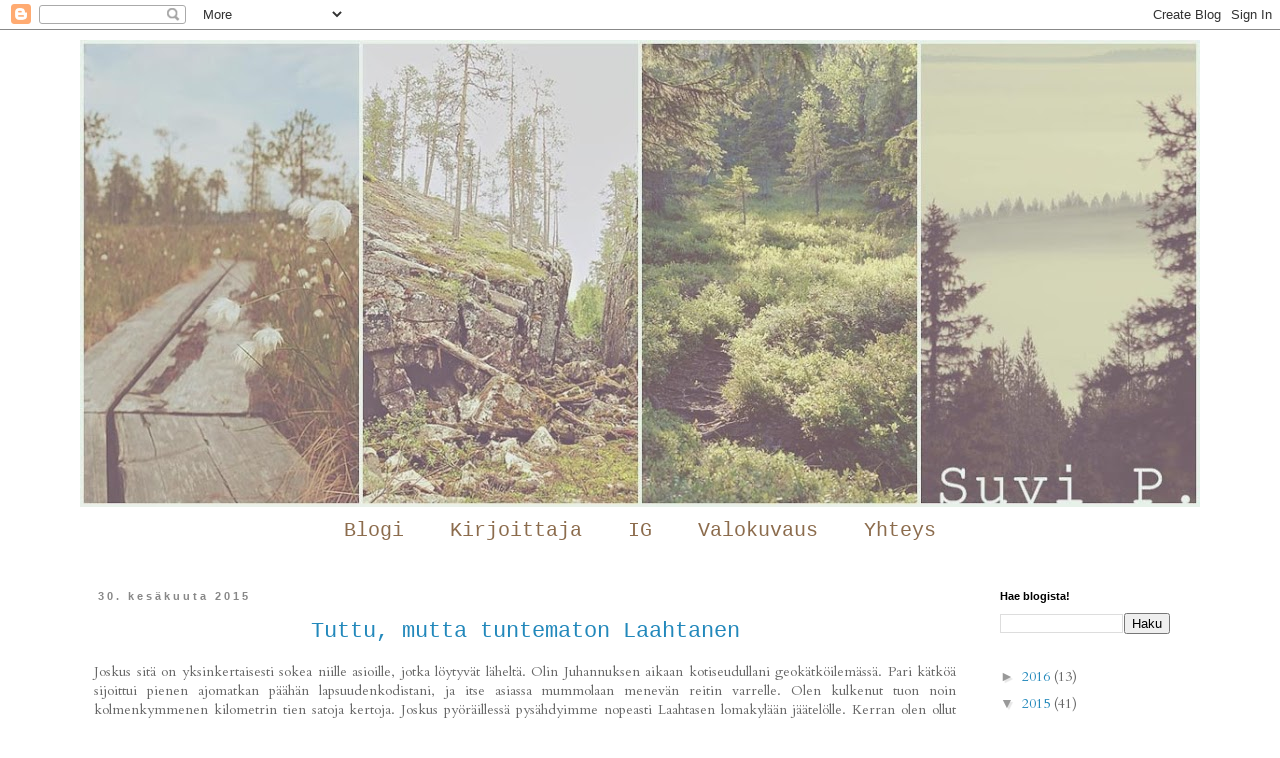

--- FILE ---
content_type: text/html; charset=UTF-8
request_url: https://ymjo.blogspot.com/2015/06/
body_size: 23941
content:
<!DOCTYPE html>
<html class='v2' dir='ltr' lang='fi'>
<head>
<link href='https://www.blogger.com/static/v1/widgets/335934321-css_bundle_v2.css' rel='stylesheet' type='text/css'/>
<meta content='width=1100' name='viewport'/>
<meta content='text/html; charset=UTF-8' http-equiv='Content-Type'/>
<meta content='blogger' name='generator'/>
<link href='https://ymjo.blogspot.com/favicon.ico' rel='icon' type='image/x-icon'/>
<link href='http://ymjo.blogspot.com/2015/06/' rel='canonical'/>
<link rel="alternate" type="application/atom+xml" title="Suvi P - Atom" href="https://ymjo.blogspot.com/feeds/posts/default" />
<link rel="alternate" type="application/rss+xml" title="Suvi P - RSS" href="https://ymjo.blogspot.com/feeds/posts/default?alt=rss" />
<link rel="service.post" type="application/atom+xml" title="Suvi P - Atom" href="https://www.blogger.com/feeds/3425656975077358814/posts/default" />
<!--Can't find substitution for tag [blog.ieCssRetrofitLinks]-->
<meta content='http://ymjo.blogspot.com/2015/06/' property='og:url'/>
<meta content='Suvi P' property='og:title'/>
<meta content='' property='og:description'/>
<title>Suvi P: kesäkuuta 2015</title>
<style type='text/css'>@font-face{font-family:'Cardo';font-style:normal;font-weight:400;font-display:swap;src:url(//fonts.gstatic.com/s/cardo/v21/wlp_gwjKBV1pqhvP3IE7225PUCk.woff2)format('woff2');unicode-range:U+0304-0305,U+0308,U+0331,U+10330-1034A;}@font-face{font-family:'Cardo';font-style:normal;font-weight:400;font-display:swap;src:url(//fonts.gstatic.com/s/cardo/v21/wlp_gwjKBV1pqhv03IE7225PUCk.woff2)format('woff2');unicode-range:U+1F00-1FFF;}@font-face{font-family:'Cardo';font-style:normal;font-weight:400;font-display:swap;src:url(//fonts.gstatic.com/s/cardo/v21/wlp_gwjKBV1pqhv73IE7225PUCk.woff2)format('woff2');unicode-range:U+0370-0377,U+037A-037F,U+0384-038A,U+038C,U+038E-03A1,U+03A3-03FF;}@font-face{font-family:'Cardo';font-style:normal;font-weight:400;font-display:swap;src:url(//fonts.gstatic.com/s/cardo/v21/wlp_gwjKBV1pqhv63IE7225PUCk.woff2)format('woff2');unicode-range:U+0307-0308,U+0590-05FF,U+200C-2010,U+20AA,U+25CC,U+FB1D-FB4F;}@font-face{font-family:'Cardo';font-style:normal;font-weight:400;font-display:swap;src:url(//fonts.gstatic.com/s/cardo/v21/wlp_gwjKBV1pqhu63IE7225PUCk.woff2)format('woff2');unicode-range:U+10300-1032F;}@font-face{font-family:'Cardo';font-style:normal;font-weight:400;font-display:swap;src:url(//fonts.gstatic.com/s/cardo/v21/wlp_gwjKBV1pqhvM3IE7225PUCk.woff2)format('woff2');unicode-range:U+16A0-16F8;}@font-face{font-family:'Cardo';font-style:normal;font-weight:400;font-display:swap;src:url(//fonts.gstatic.com/s/cardo/v21/wlp_gwjKBV1pqhv23IE7225PUCk.woff2)format('woff2');unicode-range:U+0100-02BA,U+02BD-02C5,U+02C7-02CC,U+02CE-02D7,U+02DD-02FF,U+0304,U+0308,U+0329,U+1D00-1DBF,U+1E00-1E9F,U+1EF2-1EFF,U+2020,U+20A0-20AB,U+20AD-20C0,U+2113,U+2C60-2C7F,U+A720-A7FF;}@font-face{font-family:'Cardo';font-style:normal;font-weight:400;font-display:swap;src:url(//fonts.gstatic.com/s/cardo/v21/wlp_gwjKBV1pqhv43IE7225P.woff2)format('woff2');unicode-range:U+0000-00FF,U+0131,U+0152-0153,U+02BB-02BC,U+02C6,U+02DA,U+02DC,U+0304,U+0308,U+0329,U+2000-206F,U+20AC,U+2122,U+2191,U+2193,U+2212,U+2215,U+FEFF,U+FFFD;}</style>
<style id='page-skin-1' type='text/css'><!--
/*
-----------------------------------------------
Blogger Template Style
Name:     Simple
Designer: Josh Peterson
URL:      www.noaesthetic.com
----------------------------------------------- */
/* Variable definitions
====================
<Variable name="keycolor" description="Main Color" type="color" default="#66bbdd"/>
<Group description="Page Text" selector="body">
<Variable name="body.font" description="Font" type="font"
default="normal normal 12px Arial, Tahoma, Helvetica, FreeSans, sans-serif"/>
<Variable name="body.text.color" description="Text Color" type="color" default="#222222"/>
</Group>
<Group description="Backgrounds" selector=".body-fauxcolumns-outer">
<Variable name="body.background.color" description="Outer Background" type="color" default="#66bbdd"/>
<Variable name="content.background.color" description="Main Background" type="color" default="#ffffff"/>
<Variable name="header.background.color" description="Header Background" type="color" default="transparent"/>
</Group>
<Group description="Links" selector=".main-outer">
<Variable name="link.color" description="Link Color" type="color" default="#2288bb"/>
<Variable name="link.visited.color" description="Visited Color" type="color" default="#888888"/>
<Variable name="link.hover.color" description="Hover Color" type="color" default="#33aaff"/>
</Group>
<Group description="Blog Title" selector=".header h1">
<Variable name="header.font" description="Font" type="font"
default="normal normal 60px Arial, Tahoma, Helvetica, FreeSans, sans-serif"/>
<Variable name="header.text.color" description="Title Color" type="color" default="#3399bb" />
</Group>
<Group description="Blog Description" selector=".header .description">
<Variable name="description.text.color" description="Description Color" type="color"
default="#777777" />
</Group>
<Group description="Tabs Text" selector=".tabs-inner .widget li a">
<Variable name="tabs.font" description="Font" type="font"
default="normal normal 14px Arial, Tahoma, Helvetica, FreeSans, sans-serif"/>
<Variable name="tabs.text.color" description="Text Color" type="color" default="#999999"/>
<Variable name="tabs.selected.text.color" description="Selected Color" type="color" default="#000000"/>
</Group>
<Group description="Tabs Background" selector=".tabs-outer .PageList">
<Variable name="tabs.background.color" description="Background Color" type="color" default="#f5f5f5"/>
<Variable name="tabs.selected.background.color" description="Selected Color" type="color" default="#eeeeee"/>
</Group>
<Group description="Post Title" selector="h3.post-title, .comments h4">
<Variable name="post.title.font" description="Font" type="font"
default="normal normal 22px Arial, Tahoma, Helvetica, FreeSans, sans-serif"/>
</Group>
<Group description="Date Header" selector=".date-header">
<Variable name="date.header.color" description="Text Color" type="color"
default="#666666"/>
<Variable name="date.header.background.color" description="Background Color" type="color"
default="transparent"/>
</Group>
<Group description="Post Footer" selector=".post-footer">
<Variable name="post.footer.text.color" description="Text Color" type="color" default="#666666"/>
<Variable name="post.footer.background.color" description="Background Color" type="color"
default="#f9f9f9"/>
<Variable name="post.footer.border.color" description="Shadow Color" type="color" default="#eeeeee"/>
</Group>
<Group description="Gadgets" selector="h2">
<Variable name="widget.title.font" description="Title Font" type="font"
default="normal bold 11px Arial, Tahoma, Helvetica, FreeSans, sans-serif"/>
<Variable name="widget.title.text.color" description="Title Color" type="color" default="#000000"/>
<Variable name="widget.alternate.text.color" description="Alternate Color" type="color" default="#999999"/>
</Group>
<Group description="Images" selector=".main-inner">
<Variable name="image.background.color" description="Background Color" type="color" default="#ffffff"/>
<Variable name="image.border.color" description="Border Color" type="color" default="#eeeeee"/>
<Variable name="image.text.color" description="Caption Text Color" type="color" default="#666666"/>
</Group>
<Group description="Accents" selector=".content-inner">
<Variable name="body.rule.color" description="Separator Line Color" type="color" default="#eeeeee"/>
<Variable name="tabs.border.color" description="Tabs Border Color" type="color" default="transparent"/>
</Group>
<Variable name="body.background" description="Body Background" type="background"
color="#ffffff" default="$(color) none repeat scroll top left"/>
<Variable name="body.background.override" description="Body Background Override" type="string" default=""/>
<Variable name="body.background.gradient.cap" description="Body Gradient Cap" type="url"
default="url(//www.blogblog.com/1kt/simple/gradients_light.png)"/>
<Variable name="body.background.gradient.tile" description="Body Gradient Tile" type="url"
default="url(//www.blogblog.com/1kt/simple/body_gradient_tile_light.png)"/>
<Variable name="content.background.color.selector" description="Content Background Color Selector" type="string" default=".content-inner"/>
<Variable name="content.padding" description="Content Padding" type="length" default="10px"/>
<Variable name="content.padding.horizontal" description="Content Horizontal Padding" type="length" default="10px"/>
<Variable name="content.shadow.spread" description="Content Shadow Spread" type="length" default="40px"/>
<Variable name="content.shadow.spread.webkit" description="Content Shadow Spread (WebKit)" type="length" default="5px"/>
<Variable name="content.shadow.spread.ie" description="Content Shadow Spread (IE)" type="length" default="10px"/>
<Variable name="main.border.width" description="Main Border Width" type="length" default="0"/>
<Variable name="header.background.gradient" description="Header Gradient" type="url" default="none"/>
<Variable name="header.shadow.offset.left" description="Header Shadow Offset Left" type="length" default="-1px"/>
<Variable name="header.shadow.offset.top" description="Header Shadow Offset Top" type="length" default="-1px"/>
<Variable name="header.shadow.spread" description="Header Shadow Spread" type="length" default="1px"/>
<Variable name="header.padding" description="Header Padding" type="length" default="30px"/>
<Variable name="header.border.size" description="Header Border Size" type="length" default="1px"/>
<Variable name="header.bottom.border.size" description="Header Bottom Border Size" type="length" default="1px"/>
<Variable name="header.border.horizontalsize" description="Header Horizontal Border Size" type="length" default="0"/>
<Variable name="description.text.size" description="Description Text Size" type="string" default="140%"/>
<Variable name="tabs.margin.top" description="Tabs Margin Top" type="length" default="0" />
<Variable name="tabs.margin.side" description="Tabs Side Margin" type="length" default="30px" />
<Variable name="tabs.background.gradient" description="Tabs Background Gradient" type="url"
default="url(//www.blogblog.com/1kt/simple/gradients_light.png)"/>
<Variable name="tabs.border.width" description="Tabs Border Width" type="length" default="1px"/>
<Variable name="tabs.bevel.border.width" description="Tabs Bevel Border Width" type="length" default="1px"/>
<Variable name="date.header.padding" description="Date Header Padding" type="string" default="inherit"/>
<Variable name="date.header.letterspacing" description="Date Header Letter Spacing" type="string" default="inherit"/>
<Variable name="date.header.margin" description="Date Header Margin" type="string" default="inherit"/>
<Variable name="post.margin.bottom" description="Post Bottom Margin" type="length" default="25px"/>
<Variable name="image.border.small.size" description="Image Border Small Size" type="length" default="2px"/>
<Variable name="image.border.large.size" description="Image Border Large Size" type="length" default="5px"/>
<Variable name="page.width.selector" description="Page Width Selector" type="string" default=".region-inner"/>
<Variable name="page.width" description="Page Width" type="string" default="auto"/>
<Variable name="main.section.margin" description="Main Section Margin" type="length" default="15px"/>
<Variable name="main.padding" description="Main Padding" type="length" default="15px"/>
<Variable name="main.padding.top" description="Main Padding Top" type="length" default="30px"/>
<Variable name="main.padding.bottom" description="Main Padding Bottom" type="length" default="30px"/>
<Variable name="paging.background"
color="#ffffff"
description="Background of blog paging area" type="background"
default="transparent none no-repeat scroll top center"/>
<Variable name="footer.bevel" description="Bevel border length of footer" type="length" default="0"/>
<Variable name="mobile.background.overlay" description="Mobile Background Overlay" type="string"
default="transparent none repeat scroll top left"/>
<Variable name="mobile.background.size" description="Mobile Background Size" type="string" default="auto"/>
<Variable name="mobile.button.color" description="Mobile Button Color" type="color" default="#ffffff" />
<Variable name="startSide" description="Side where text starts in blog language" type="automatic" default="left"/>
<Variable name="endSide" description="Side where text ends in blog language" type="automatic" default="right"/>
*/
/* Content
----------------------------------------------- */
body {
font: normal normal 14px Cardo;
color: #666666;
background: #ffffff none repeat scroll top left;
padding: 0 0 0 0;
}
html body .region-inner {
min-width: 0;
max-width: 100%;
width: auto;
}
a:link {
text-decoration:none;
color: #2288bb;
}
a:visited {
text-decoration:none;
color: #888888;
}
a:hover {
text-decoration:underline;
color: #33aaff;
}
.body-fauxcolumn-outer .fauxcolumn-inner {
background: transparent none repeat scroll top left;
_background-image: none;
}
.body-fauxcolumn-outer .cap-top {
position: absolute;
z-index: 1;
height: 400px;
width: 100%;
background: #ffffff none repeat scroll top left;
}
.body-fauxcolumn-outer .cap-top .cap-left {
width: 100%;
background: transparent none repeat-x scroll top left;
_background-image: none;
}
.content-outer {
-moz-box-shadow: 0 0 0 rgba(0, 0, 0, .15);
-webkit-box-shadow: 0 0 0 rgba(0, 0, 0, .15);
-goog-ms-box-shadow: 0 0 0 #333333;
box-shadow: 0 0 0 rgba(0, 0, 0, .15);
margin-bottom: 1px;
}
.content-inner {
padding: 10px 40px;
}
.content-inner {
background-color: #ffffff;
}
/* Header
----------------------------------------------- */
.header-outer {
background: transparent none repeat-x scroll 0 -400px;
_background-image: none;
}
.Header h1 {
font: normal normal 50px 'Courier New', Courier, FreeMono, monospace;
color: #cccccc;
text-shadow: 0 0 0 rgba(0, 0, 0, .2);
}
.Header h1 a {
color: #cccccc;
}
.Header .description {
font-size: 18px;
color: #666666;
}
.header-inner .Header .titlewrapper {
padding: 22px 0;
}
.header-inner .Header .descriptionwrapper {
padding: 0 0;
}
/* Tabs
----------------------------------------------- */
.tabs-inner .section:first-child {
border-top: 0 solid transparent;
}
.tabs-inner .section:first-child ul {
margin-top: -1px;
border-top: 1px solid transparent;
border-left: 1px solid transparent;
border-right: 1px solid transparent;
}
.tabs-inner .widget ul {
background: transparent none repeat-x scroll 0 -800px;
_background-image: none;
border-bottom: 1px solid transparent;
margin-top: 0;
margin-left: -30px;
margin-right: -30px;
}
.tabs-inner .widget li a {
display: inline-block;
padding: .6em 1em;
font: normal normal 20px 'Courier New', Courier, FreeMono, monospace;
color: #8c6c4d;
border-left: 1px solid #ffffff;
border-right: 1px solid transparent;
}
.tabs-inner .widget li:first-child a {
border-left: none;
}
.tabs-inner .widget li.selected a, .tabs-inner .widget li a:hover {
color: #33aaff;
background-color: transparent;
text-decoration: none;
}
/* Columns
----------------------------------------------- */
.main-outer {
border-top: 0 solid transparent;
}
.fauxcolumn-left-outer .fauxcolumn-inner {
border-right: 1px solid transparent;
}
.fauxcolumn-right-outer .fauxcolumn-inner {
border-left: 1px solid transparent;
}
/* Headings
----------------------------------------------- */
h2 {
margin: 0 0 1em 0;
font: normal bold 11px 'Trebuchet MS',Trebuchet,Verdana,sans-serif;
color: #000000;
}
/* Widgets
----------------------------------------------- */
.widget .zippy {
color: #999999;
text-shadow: 2px 2px 1px rgba(0, 0, 0, .1);
}
.widget .popular-posts ul {
list-style: none;
}
/* Posts
----------------------------------------------- */
.date-header span {
background-color: #ffffff;
color: #888888;
padding: 0.4em;
letter-spacing: 3px;
margin: inherit;
}
.main-inner {
padding-top: 35px;
padding-bottom: 65px;
}
.main-inner .column-center-inner {
padding: 0 0;
}
.main-inner .column-center-inner .section {
margin: 0 1em;
}
.post {
margin: 0 0 45px 0;
}
h3.post-title, .comments h4 {
font: normal normal 22px 'Courier New', Courier, FreeMono, monospace;
margin: .75em 0 0;
text-align:center;
}
}
.post-body {
font-size: 110%;
line-height: 1.4;
position: relative;
}
.post-body img, .post-body .tr-caption-container, .Profile img, .Image img,
.BlogList .item-thumbnail img {
padding: 2px;
background: #ffffff;
border: 0px solid #eeeeee;
-moz-box-shadow: 1px 1px 5px rgba(0, 0, 0, .0);
-webkit-box-shadow: 1px 1px 5px rgba(0, 0, 0, .0);
box-shadow: 1px 1px 5px rgba(0, 0, 0, .0);
}
.post-body img, .post-body .tr-caption-container {
padding: 5px;
}
.post-body .tr-caption-container {
color: #666666;
}
.post-body .tr-caption-container img {
padding: 0;
background: transparent;
border: none;
-moz-box-shadow: 0 0 0 rgba(0, 0, 0, .1);
-webkit-box-shadow: 0 0 0 rgba(0, 0, 0, .1);
box-shadow: 0 0 0 rgba(0, 0, 0, .1);
}
.post-header {
margin: 0 0 1.5em;
line-height: 1.6;
font-size: 90%;
}
.post-footer {
margin: 20px -2px 0;
padding: 5px 10px;
color: #7a7a7a;
background-color: #fdfdfd;
border-bottom: 1px solid #f2f2f2;
line-height: 1.6;
font-size: 90%;
}
#comments .comment-author {
padding-top: 1.5em;
border-top: 1px solid transparent;
background-position: 0 1.5em;
}
#comments .comment-author:first-child {
padding-top: 0;
border-top: none;
}
.avatar-image-container {
margin: .2em 0 0;
}
#comments .avatar-image-container img {
border: 1px solid #eeeeee;
}
/* Comments
----------------------------------------------- */
.comments .comments-content .icon.blog-author {
background-repeat: no-repeat;
background-image: url([data-uri]);
}
.comments .comments-content .loadmore a {
border-top: 1px solid #999999;
border-bottom: 1px solid #999999;
}
.comments .comment-thread.inline-thread {
background-color: #fdfdfd;
}
.comments .continue {
border-top: 2px solid #999999;
}
/* Accents
---------------------------------------------- */
.section-columns td.columns-cell {
border-left: 1px solid transparent;
}
.blog-pager {
background: transparent url(//www.blogblog.com/1kt/simple/paging_dot.png) repeat-x scroll top center;
}
.blog-pager-older-link, .home-link,
.blog-pager-newer-link {
background-color: #ffffff;
padding: 5px;
}
.footer-outer {
border-top: 1px dashed #bbbbbb;
}
/* Mobile
----------------------------------------------- */
body.mobile  {
background-size: auto;
}
.mobile .body-fauxcolumn-outer {
background: transparent none repeat scroll top left;
}
.mobile .body-fauxcolumn-outer .cap-top {
background-size: 100% auto;
}
.mobile .content-outer {
-webkit-box-shadow: 0 0 3px rgba(0, 0, 0, .15);
box-shadow: 0 0 3px rgba(0, 0, 0, .15);
}
body.mobile .AdSense {
margin: 0 -0;
}
.mobile .tabs-inner .widget ul {
margin-left: 0;
margin-right: 0;
}
.mobile .post {
margin: 0;
}
.mobile .main-inner .column-center-inner .section {
margin: 0;
}
.mobile .date-header span {
padding: 0.1em 10px;
margin: 0 -10px;
}
.mobile h3.post-title {
margin: 0;
}
.mobile .blog-pager {
background: transparent none no-repeat scroll top center;
}
.mobile .footer-outer {
border-top: none;
}
.mobile .main-inner, .mobile .footer-inner {
background-color: #ffffff;
}
.mobile-index-contents {
color: #666666;
}
.mobile-link-button {
background-color: #2288bb;
}
.mobile-link-button a:link, .mobile-link-button a:visited {
color: #ffffff;
}
.mobile .tabs-inner .section:first-child {
border-top: none;
}
.mobile .tabs-inner .PageList .widget-content {
background-color: transparent;
color: #33aaff;
border-top: 1px solid transparent;
border-bottom: 1px solid transparent;
}
.mobile .tabs-inner .PageList .widget-content .pagelist-arrow {
border-left: 1px solid transparent;
}
.PageList {text-align:center !important;}
.PageList li {display:inline !important; float:none !important;}
--></style>
<style id='template-skin-1' type='text/css'><!--
body {
min-width: 1200px;
}
.content-outer, .content-fauxcolumn-outer, .region-inner {
min-width: 1200px;
max-width: 1200px;
_width: 1200px;
}
.main-inner .columns {
padding-left: 0;
padding-right: 230px;
}
.main-inner .fauxcolumn-center-outer {
left: 0;
right: 230px;
/* IE6 does not respect left and right together */
_width: expression(this.parentNode.offsetWidth -
parseInt("0") -
parseInt("230px") + 'px');
}
.main-inner .fauxcolumn-left-outer {
width: 0;
}
.main-inner .fauxcolumn-right-outer {
width: 230px;
}
.main-inner .column-left-outer {
width: 0;
right: 100%;
margin-left: -0;
}
.main-inner .column-right-outer {
width: 230px;
margin-right: -230px;
}
#layout {
min-width: 0;
}
#layout .content-outer {
min-width: 0;
width: 800px;
}
#layout .region-inner {
min-width: 0;
width: auto;
}
body#layout div.add_widget {
padding: 8px;
}
body#layout div.add_widget a {
margin-left: 32px;
}
--></style>
<link href='https://www.blogger.com/dyn-css/authorization.css?targetBlogID=3425656975077358814&amp;zx=7b198c42-01e9-461b-ad15-96bec3532e85' media='none' onload='if(media!=&#39;all&#39;)media=&#39;all&#39;' rel='stylesheet'/><noscript><link href='https://www.blogger.com/dyn-css/authorization.css?targetBlogID=3425656975077358814&amp;zx=7b198c42-01e9-461b-ad15-96bec3532e85' rel='stylesheet'/></noscript>
<meta name='google-adsense-platform-account' content='ca-host-pub-1556223355139109'/>
<meta name='google-adsense-platform-domain' content='blogspot.com'/>

</head>
<body class='loading'>
<div class='navbar section' id='navbar' name='Navigointipalkki'><div class='widget Navbar' data-version='1' id='Navbar1'><script type="text/javascript">
    function setAttributeOnload(object, attribute, val) {
      if(window.addEventListener) {
        window.addEventListener('load',
          function(){ object[attribute] = val; }, false);
      } else {
        window.attachEvent('onload', function(){ object[attribute] = val; });
      }
    }
  </script>
<div id="navbar-iframe-container"></div>
<script type="text/javascript" src="https://apis.google.com/js/platform.js"></script>
<script type="text/javascript">
      gapi.load("gapi.iframes:gapi.iframes.style.bubble", function() {
        if (gapi.iframes && gapi.iframes.getContext) {
          gapi.iframes.getContext().openChild({
              url: 'https://www.blogger.com/navbar/3425656975077358814?origin\x3dhttps://ymjo.blogspot.com',
              where: document.getElementById("navbar-iframe-container"),
              id: "navbar-iframe"
          });
        }
      });
    </script><script type="text/javascript">
(function() {
var script = document.createElement('script');
script.type = 'text/javascript';
script.src = '//pagead2.googlesyndication.com/pagead/js/google_top_exp.js';
var head = document.getElementsByTagName('head')[0];
if (head) {
head.appendChild(script);
}})();
</script>
</div></div>
<div class='body-fauxcolumns'>
<div class='fauxcolumn-outer body-fauxcolumn-outer'>
<div class='cap-top'>
<div class='cap-left'></div>
<div class='cap-right'></div>
</div>
<div class='fauxborder-left'>
<div class='fauxborder-right'></div>
<div class='fauxcolumn-inner'>
</div>
</div>
<div class='cap-bottom'>
<div class='cap-left'></div>
<div class='cap-right'></div>
</div>
</div>
</div>
<div class='content'>
<div class='content-fauxcolumns'>
<div class='fauxcolumn-outer content-fauxcolumn-outer'>
<div class='cap-top'>
<div class='cap-left'></div>
<div class='cap-right'></div>
</div>
<div class='fauxborder-left'>
<div class='fauxborder-right'></div>
<div class='fauxcolumn-inner'>
</div>
</div>
<div class='cap-bottom'>
<div class='cap-left'></div>
<div class='cap-right'></div>
</div>
</div>
</div>
<div class='content-outer'>
<div class='content-cap-top cap-top'>
<div class='cap-left'></div>
<div class='cap-right'></div>
</div>
<div class='fauxborder-left content-fauxborder-left'>
<div class='fauxborder-right content-fauxborder-right'></div>
<div class='content-inner'>
<header>
<div class='header-outer'>
<div class='header-cap-top cap-top'>
<div class='cap-left'></div>
<div class='cap-right'></div>
</div>
<div class='fauxborder-left header-fauxborder-left'>
<div class='fauxborder-right header-fauxborder-right'></div>
<div class='region-inner header-inner'>
<div class='header section' id='header' name='Otsikko'><div class='widget Header' data-version='1' id='Header1'>
<div id='header-inner'>
<a href='https://ymjo.blogspot.com/' style='display: block'>
<img alt='Suvi P' height='467px; ' id='Header1_headerimg' src='https://blogger.googleusercontent.com/img/b/R29vZ2xl/AVvXsEhRR_0om9X1ugCeFRQneVvwXe_7S-fLkkqQOzEhnc4riMAA-sHiQJqT-1MFQwh1nYWfk8kcFfG6e7_f6gIbWOfHnjucxBrGGYVP4OylLZvGIoqOMB5_gYbUZosEq66Q8kZicp71tVB1EUI/s1120-r/pageiso_3+copy.jpg' style='display: block' width='1120px; '/>
</a>
</div>
</div></div>
</div>
</div>
<div class='header-cap-bottom cap-bottom'>
<div class='cap-left'></div>
<div class='cap-right'></div>
</div>
</div>
</header>
<div class='tabs-outer'>
<div class='tabs-cap-top cap-top'>
<div class='cap-left'></div>
<div class='cap-right'></div>
</div>
<div class='fauxborder-left tabs-fauxborder-left'>
<div class='fauxborder-right tabs-fauxborder-right'></div>
<div class='region-inner tabs-inner'>
<div class='tabs section' id='crosscol' name='Kaikki sarakkeet'><div class='widget PageList' data-version='1' id='PageList1'>
<h2>Sivut</h2>
<div class='widget-content'>
<ul>
<li>
<a href='https://ymjo.blogspot.com/'>Blogi</a>
</li>
<li>
<a href='https://ymjo.blogspot.com/p/suvi.html'>Kirjoittaja</a>
</li>
<li>
<a href='https://ymjo.blogspot.com/p/seuraa-muualla.html'>IG</a>
</li>
<li>
<a href='https://ymjo.blogspot.com/p/valokuvaus.html'>Valokuvaus</a>
</li>
<li>
<a href='https://ymjo.blogspot.com/p/yhteys.html'>Yhteys</a>
</li>
</ul>
<div class='clear'></div>
</div>
</div></div>
<div class='tabs no-items section' id='crosscol-overflow' name='Cross-Column 2'></div>
</div>
</div>
<div class='tabs-cap-bottom cap-bottom'>
<div class='cap-left'></div>
<div class='cap-right'></div>
</div>
</div>
<div class='main-outer'>
<div class='main-cap-top cap-top'>
<div class='cap-left'></div>
<div class='cap-right'></div>
</div>
<div class='fauxborder-left main-fauxborder-left'>
<div class='fauxborder-right main-fauxborder-right'></div>
<div class='region-inner main-inner'>
<div class='columns fauxcolumns'>
<div class='fauxcolumn-outer fauxcolumn-center-outer'>
<div class='cap-top'>
<div class='cap-left'></div>
<div class='cap-right'></div>
</div>
<div class='fauxborder-left'>
<div class='fauxborder-right'></div>
<div class='fauxcolumn-inner'>
</div>
</div>
<div class='cap-bottom'>
<div class='cap-left'></div>
<div class='cap-right'></div>
</div>
</div>
<div class='fauxcolumn-outer fauxcolumn-left-outer'>
<div class='cap-top'>
<div class='cap-left'></div>
<div class='cap-right'></div>
</div>
<div class='fauxborder-left'>
<div class='fauxborder-right'></div>
<div class='fauxcolumn-inner'>
</div>
</div>
<div class='cap-bottom'>
<div class='cap-left'></div>
<div class='cap-right'></div>
</div>
</div>
<div class='fauxcolumn-outer fauxcolumn-right-outer'>
<div class='cap-top'>
<div class='cap-left'></div>
<div class='cap-right'></div>
</div>
<div class='fauxborder-left'>
<div class='fauxborder-right'></div>
<div class='fauxcolumn-inner'>
</div>
</div>
<div class='cap-bottom'>
<div class='cap-left'></div>
<div class='cap-right'></div>
</div>
</div>
<!-- corrects IE6 width calculation -->
<div class='columns-inner'>
<div class='column-center-outer'>
<div class='column-center-inner'>
<div class='main section' id='main' name='Ensisijainen'><div class='widget Blog' data-version='1' id='Blog1'>
<div class='blog-posts hfeed'>

          <div class="date-outer">
        
<h2 class='date-header'><span>30. kesäkuuta 2015</span></h2>

          <div class="date-posts">
        
<div class='post-outer'>
<div class='post hentry' itemprop='blogPost' itemscope='itemscope' itemtype='http://schema.org/BlogPosting'>
<meta content='http://i895.photobucket.com/albums/ac151/suvipy/270615%20163_kopio_zpshfz59kwi.jpg' itemprop='image_url'/>
<meta content='3425656975077358814' itemprop='blogId'/>
<meta content='5271225739478660244' itemprop='postId'/>
<a name='5271225739478660244'></a>
<h3 class='post-title entry-title' itemprop='name'>
<a href='https://ymjo.blogspot.com/2015/06/tuttu-mutta-tuntematon-laahtanen.html'>Tuttu, mutta tuntematon Laahtanen</a>
</h3>
<div class='post-header'>
<div class='post-header-line-1'></div>
</div>
<div class='post-body entry-content' id='post-body-5271225739478660244' itemprop='description articleBody'>
<div style="text-align: justify;">
Joskus sitä on yksinkertaisesti sokea niille asioille, jotka löytyvät läheltä. Olin Juhannuksen aikaan kotiseudullani geokätköilemässä. Pari kätköä sijoittui pienen ajomatkan päähän lapsuudenkodistani, ja itse asiassa mummolaan menevän reitin varrelle. Olen kulkenut tuon noin kolmenkymmenen kilometrin tien satoja kertoja. Joskus pyöräillessä pysähdyimme nopeasti Laahtasen lomakylään jäätelölle. Kerran olen ollut samoilla kankailla partioleirillä. Ja monesti ollaan koluttu lähimaastoja metsällä. Mutta en muista, että olisin aiemmin varsinaisesti <i>lähtenyt</i> Laahtaselle.&nbsp;</div>
<div style="text-align: justify;">
<br /></div>
<div class="separator" style="clear: both; text-align: center;">
<a href="http://i895.photobucket.com/albums/ac151/suvipy/270615%20163_kopio_zpshfz59kwi.jpg" imageanchor="1" style="margin-left: 1em; margin-right: 1em;"><img border="0" height="480" src="https://lh3.googleusercontent.com/blogger_img_proxy/AEn0k_u3Enn9_MP_lw_QHxY5qmgHX3aF-i91OU3ktX5B5VmC9MhA9ZhIR2VmvnbWXaU27GQLxqEuWRK_OgXJKSKukJBAFpj8MBS9AGBzw0D8RHaFnTuEJs8gWopS6ol_mWkrpD9JwoFEPm_JlOTkeqCgzbJOUXmIhA=s0-d" width="640"></a></div>
<div style="text-align: justify;">
<br /></div>
<div style="text-align: justify;">
Laahtanen (järvi) sijaitsee Ristijärvi - Sotkamo -välisen tien (888) varrella. Alue on kalastajien suosiossa, mutta sopii kyllä kenelle tahansa retkeilijälle. Järven ympäri kulkee pääosin pitkospuin varustettu polku, mutta valitettavasti reitti alkaa olla paikoin melko laho.&nbsp;</div>
<div style="text-align: justify;">
<br /></div>
<div style="text-align: justify;">
Laahtasella on myös pieni mökkikylä, mutta en tiedä sen toiminnasta tällä hetkellä. (Taitaa olla venäläisomistuksessa, ja sivut löytyvät toistaiseksi vain venäjänkielisinä.)</div>
<div style="text-align: justify;">
<br /></div>
<div class="separator" style="clear: both; text-align: center;">
<a href="http://i895.photobucket.com/albums/ac151/suvipy/270615%20166_kopio_zps6d74pdta.jpg" imageanchor="1" style="margin-left: 1em; margin-right: 1em;"><img border="0" src="https://lh3.googleusercontent.com/blogger_img_proxy/AEn0k_uKxCsYeOwrbPcX6iK6m4E68nCzJ3E_7oPZIscDU7ELZ2cTDPHrq9JfIMWrqE_Ztro8K6gwCl_Pz2kqnswCtr-xjx8jt75W8d6IRT67Ba9N7Zs5cYkUi80O6uO0MZfLsGmEUvp5oVjqVOTEouznJFfNl_mp3JE=s0-d"></a></div>
<div style="text-align: justify;">
<br /></div>
<div style="text-align: justify;">
Me ei lähdetty kiertämään koko järveä, vaan otettiin suunta vain järven keskellä sijaitsevalle laavulle. Perille saareen pääsee nopeasti ja mukavasti siltoja ja pitkospuita pitkin. Saaresta löytyi laavun lisäksi myös huussi ja polttopuita, oikein kelvollinen retkipaikka siis. Fiksu olisi ottanut makkarat mukaan, mutta me oltiin niin geovauhdissa, ettei varmaan oltaisi ehditty odotella hiillosta. Onneksi heti meidän perässä laavulle taapersi mies kahden lapsen kanssa, joten käytössä tuntuu olevan!</div>
<div style="text-align: justify;">
<br /></div>
<div class="separator" style="clear: both; text-align: center;">
<a href="http://i895.photobucket.com/albums/ac151/suvipy/270615%20160_kopio_zpsskb5pskf.jpg" imageanchor="1" style="margin-left: 1em; margin-right: 1em;"><img border="0" height="480" src="https://lh3.googleusercontent.com/blogger_img_proxy/AEn0k_vxo-LV38Fn8rc52aFx2kQCPg3Cy7hxH7NaBtB13sJwkgIUESYzFQzWqO2vm0_GrhDY-AO_rQ7AyFcHQCbgq1RklDjgWmr6s06yJTUxeYeg6plFb7_dygo_1afEHviJ5ylr24WyO_qNI1NSvljjQRAxXB76Ebc=s0-d" width="640"></a></div>
<div style="text-align: justify;">
<br /></div>
<div style="text-align: justify;">
Laavulta aukeaa erittäin kaunis ja karu "erämaamaisema". Tie 888 kulkee melko läheltä, mutta ei ole onneksi kovinkaan vilkasliikenteinen. Laahtasella kelpaisi siis olla vaikka yötä! Voin vain kuvitella tyynen kesäyön, auringonnousun ja pienen usvan leijumaan järven ylle. Täytyy myöntää, että en edes tiennyt paikan olevan näin hieno, nämä nopeasti napatut kuvat eivät tosiaankaan tee oikeutta paikalle. Mahtavaa löytää tällaisia elämyksiä näinkin läheltä. Hieno harrastus tämä geokätköily!</div>
<div style="text-align: justify;">
<br /></div>
<div class="separator" style="clear: both; text-align: center;">
<a href="http://i895.photobucket.com/albums/ac151/suvipy/270615%20151_kopio_zpsrd2dhxdy.jpg" imageanchor="1" style="margin-left: 1em; margin-right: 1em;"><img border="0" height="480" src="https://lh3.googleusercontent.com/blogger_img_proxy/AEn0k_ttPD3dLNSMh3W24_iMKqX3y_W64Al5HyDovygivejoLRuxQLyfkGNwhbxf7-X8hztfZJTW9Bzu1LPZ2DPqsoIV-BVg4hhAOppRLYQkYxnF6zRtvBH4t9St-NpXQKnw0sC4L1_3upupiomkq2M00nR_4P9bzHc=s0-d" width="640"></a></div>
<div style="text-align: justify;">
<br /></div>
<div style='clear: both;'></div>
</div>
<div class='post-footer'>
<div class='post-footer-line post-footer-line-1'><span class='post-timestamp'>
kello
<meta content='http://ymjo.blogspot.com/2015/06/tuttu-mutta-tuntematon-laahtanen.html' itemprop='url'/>
<a class='timestamp-link' href='https://ymjo.blogspot.com/2015/06/tuttu-mutta-tuntematon-laahtanen.html' rel='bookmark' title='permanent link'><abbr class='published' itemprop='datePublished' title='2015-06-30T11:20:00+03:00'>11.20</abbr></a>
</span>
<span class='post-comment-link'>
<a class='comment-link' href='https://ymjo.blogspot.com/2015/06/tuttu-mutta-tuntematon-laahtanen.html#comment-form' onclick=''>
2 kommenttia:
  </a>
</span>
<span class='post-icons'>
<span class='item-control blog-admin pid-1809294115'>
<a href='https://www.blogger.com/post-edit.g?blogID=3425656975077358814&postID=5271225739478660244&from=pencil' title='Muokkaa tekstiä'>
<img alt='' class='icon-action' height='18' src='https://resources.blogblog.com/img/icon18_edit_allbkg.gif' width='18'/>
</a>
</span>
</span>
<span class='post-backlinks post-comment-link'>
</span>
</div>
<div class='post-footer-line post-footer-line-2'></div>
<div class='post-footer-line post-footer-line-3'></div>
</div>
</div>
</div>

          </div></div>
        

          <div class="date-outer">
        
<h2 class='date-header'><span>27. kesäkuuta 2015</span></h2>

          <div class="date-posts">
        
<div class='post-outer'>
<div class='post hentry' itemprop='blogPost' itemscope='itemscope' itemtype='http://schema.org/BlogPosting'>
<meta content='http://i895.photobucket.com/albums/ac151/suvipy/IMG_20150619_142126-horz_zpshekjpapx.jpg' itemprop='image_url'/>
<meta content='3425656975077358814' itemprop='blogId'/>
<meta content='2910429633765638383' itemprop='postId'/>
<a name='2910429633765638383'></a>
<h3 class='post-title entry-title' itemprop='name'>
<a href='https://ymjo.blogspot.com/2015/06/viikko-sitten.html'>Viikko sitten</a>
</h3>
<div class='post-header'>
<div class='post-header-line-1'></div>
</div>
<div class='post-body entry-content' id='post-body-2910429633765638383' itemprop='description articleBody'>
<div class="separator" style="clear: both; text-align: center;">
<a href="http://i895.photobucket.com/albums/ac151/suvipy/IMG_20150619_142126-horz_zpshekjpapx.jpg" imageanchor="1" style="margin-left: 1em; margin-right: 1em;"><img border="0" height="212" src="https://lh3.googleusercontent.com/blogger_img_proxy/AEn0k_ttMmbuzmhGNCarRhLnLVCKJS5VRfKRGjFs7LplQk3CI5Jkpb_YrbIbGtEX-yc1wfNvtW3qhJ8oU9KNjNnsPzT0dYmmwgeK1gLlBM98CAxyNjBeMcCzAJZigfma06B9mcTWqpVXpVcMn2fLXxrIlmJNSYExdvYwwNsE1ME=s0-d" width="640"></a></div>
<div style="text-align: justify;">
<br /></div>
<div style="text-align: justify;">
&nbsp;Nyt kun Juhannuksesta on viikko aikaa, ollaan toivottu jo sen verran, että saatetaan palata näihin tunnelmiin! Ei sentään, minun Juhannukseni oli kostea ainoastaan sään puolesta. Työkaverini sanoin <i>aikuinen Juhannus</i>. Itse sanoisin perinteinen Juhannus.&nbsp; Ruuaksi suolapottua, sitten Hiisijärvelle mummolaan ja kokolle ja sieltä omalle kokolle kotirantaan. Ainoa, mikä jäi uupumaan, oli Juhannussauna, mutta korjasin epäkohdan Juhannuspäivän iltana. Heitin samalla myös talviturkin. Pitkät kalsarit tosin heitin pois vasta sunnuntaina.</div>
<div style="text-align: justify;">
<br /></div>
<div class="separator" style="clear: both; text-align: center;">
<a href="http://i895.photobucket.com/albums/ac151/suvipy/270615%20027_kopio_zpsn6khsrya.jpg" imageanchor="1" style="margin-left: 1em; margin-right: 1em;"><img border="0" height="480" src="https://lh3.googleusercontent.com/blogger_img_proxy/AEn0k_t3pBoDfW7PpPloER7wB2-t8d_hMObOqtxcDEO1irzfrrTKkVgdfVK3Ba2MyGC8exU5tbTOs5rO6fKRKs7DPd3rixf4zBY4cjoyjnc5DgfV5xwGTV0VkgMibJYkI1GeVjBAFNUy8a2xtgsERxniSVtcN-UmxA=s0-d" width="640"></a></div>
<div style="text-align: justify;">
<br /></div>
<div class="separator" style="clear: both; text-align: center;">
<a href="http://i895.photobucket.com/albums/ac151/suvipy/270615%20037_kopio_zpsgsnfnpje.jpg" imageanchor="1" style="margin-left: 1em; margin-right: 1em;"><img border="0" height="480" src="https://lh3.googleusercontent.com/blogger_img_proxy/AEn0k_vT72lmWg4F8VrW8t7TPAfTEBo1JdvKSQkAhV-imBBg0nseGi6PRves9Yapaixsnaqj1rn96DVuNLsd7MkXqW7pvXh7wsQiQpbupTwrRZIn0eYui9shi5cf4PbztKl4eP6xgl3IAx2vByeTSS3pouQKwVvh9Cc=s0-d" width="640"></a></div>
<div style="text-align: justify;">
<br /></div>
<div class="separator" style="clear: both; text-align: center;">
<a href="http://i895.photobucket.com/albums/ac151/suvipy/270615%20095_kopio_zpsomyvrghu.jpg" imageanchor="1" style="margin-left: 1em; margin-right: 1em;"><img border="0" height="480" src="https://lh3.googleusercontent.com/blogger_img_proxy/AEn0k_vYOecW1fc1cwsad6lCjclqlT1HLmrgwON-bdG6Dct-cNDF2WV89i3H_wIHxBM0C4LnTNMK-sgHe4bWNiujN3_sh-DicGV6znHi2DzP_AcrhROjzJUkOHjPOzrGdLhI3dEhXLAF6BGmK4WSCXhbJn2-rnItt5c=s0-d" width="640"></a></div>
<div style="text-align: justify;">
<br /></div>
<div class="separator" style="clear: both; text-align: center;">
<a href="http://i895.photobucket.com/albums/ac151/suvipy/270615%20123_kopio_zpsvkrxd3ln.jpg" imageanchor="1" style="margin-left: 1em; margin-right: 1em;"><img border="0" height="480" src="https://lh3.googleusercontent.com/blogger_img_proxy/AEn0k_vW3TfmBVHVTvYBo6sYh5yQfrCaB8ncDAs12Ph-FLOYz58wg_PeAM-hjzu4BiXp_bSlkiiwq81KMRVnuKgatWwT8FmcyKBqHZBuJUtOaH2kW0RdBOLD3iSQn6fTctfiwyn_motYFzTxXYcAt2bfvA2WwOlNO3c=s0-d" width="640"></a></div>
<div style="text-align: justify;">
<br /></div>
<div class="separator" style="clear: both; text-align: center;">
<a href="http://i895.photobucket.com/albums/ac151/suvipy/270615%20131_kopio2_zpsibb6mb6x.jpg" imageanchor="1" style="margin-left: 1em; margin-right: 1em;"><img border="0" height="392" src="https://lh3.googleusercontent.com/blogger_img_proxy/AEn0k_v1stTAX2x8Tqrbuhp6QGho_Elks-pl5cYRIdhqktZW-7JHjrc_39LBEWxZOUA6SXidYT_O6NMqxqID1ONSSVsyWm841yGab-g-yVTCaCm_QzHSI2ehyzSlwqhxj0LL20KONQMKiCOTjjrwMLdTc7Dyb91QrwuD=s0-d" width="640"></a></div>
<div style="text-align: justify;">
<br /></div>
<div style='clear: both;'></div>
</div>
<div class='post-footer'>
<div class='post-footer-line post-footer-line-1'><span class='post-timestamp'>
kello
<meta content='http://ymjo.blogspot.com/2015/06/viikko-sitten.html' itemprop='url'/>
<a class='timestamp-link' href='https://ymjo.blogspot.com/2015/06/viikko-sitten.html' rel='bookmark' title='permanent link'><abbr class='published' itemprop='datePublished' title='2015-06-27T16:32:00+03:00'>16.32</abbr></a>
</span>
<span class='post-comment-link'>
<a class='comment-link' href='https://ymjo.blogspot.com/2015/06/viikko-sitten.html#comment-form' onclick=''>
2 kommenttia:
  </a>
</span>
<span class='post-icons'>
<span class='item-control blog-admin pid-1809294115'>
<a href='https://www.blogger.com/post-edit.g?blogID=3425656975077358814&postID=2910429633765638383&from=pencil' title='Muokkaa tekstiä'>
<img alt='' class='icon-action' height='18' src='https://resources.blogblog.com/img/icon18_edit_allbkg.gif' width='18'/>
</a>
</span>
</span>
<span class='post-backlinks post-comment-link'>
</span>
</div>
<div class='post-footer-line post-footer-line-2'></div>
<div class='post-footer-line post-footer-line-3'></div>
</div>
</div>
</div>

          </div></div>
        

          <div class="date-outer">
        
<h2 class='date-header'><span>13. kesäkuuta 2015</span></h2>

          <div class="date-posts">
        
<div class='post-outer'>
<div class='post hentry' itemprop='blogPost' itemscope='itemscope' itemtype='http://schema.org/BlogPosting'>
<meta content='http://i895.photobucket.com/albums/ac151/suvipy/130615%20001_kopio_zpswdrfdcw4.jpg' itemprop='image_url'/>
<meta content='3425656975077358814' itemprop='blogId'/>
<meta content='3552712195700585049' itemprop='postId'/>
<a name='3552712195700585049'></a>
<h3 class='post-title entry-title' itemprop='name'>
<a href='https://ymjo.blogspot.com/2015/06/repuntestausretkella-sanginjoella.html'>Repuntestausretkellä Sanginjoella</a>
</h3>
<div class='post-header'>
<div class='post-header-line-1'></div>
</div>
<div class='post-body entry-content' id='post-body-3552712195700585049' itemprop='description articleBody'>
<div style="text-align: justify;">
Kylläpä nyt elämä hymyillee! Kävin tänään juoksemassa ennätyspitkän juoksulenkin ennätysnopeasti. (Liekö niillä työpaikan alesta löytämilläni urheilukamppeilla jokin motivaatioon vaikuttava tekijä..?) Lisäksi minulla kävi pari päivää sitten mieletön tuuri, josta kerroinkinjo instagramissa. Etsin repun ja rinkan välimallia, päiväreissulle tai yhden yön vaellukselle sopivaa kuljetinta. Menin sitten ilman suurempia odotuksia erääseen vihreään hypermarketiin löytämään fjällrävenin funäsin -50% -tarralla varustettuna. Kassalla yllätys oli melkoinen, kun lähtöhinta repulla olikin luulemaani edullisempi ja sain repun käsittämättömään hintaan.</div>
<div style="text-align: justify;">
<br /></div>
<div style="text-align: justify;">
Funäs piti tietenkin lähteä heti testaamaan, ja mikäs sen sopivampi yhden päivän pikakohde kuin <b>Sanginjoen ulkometsä.&nbsp;</b></div>
<div style="text-align: justify;">
<br /></div>
<div class="separator" style="clear: both; text-align: center;">
<a href="http://i895.photobucket.com/albums/ac151/suvipy/130615%20001_kopio_zpswdrfdcw4.jpg" imageanchor="1" style="margin-left: 1em; margin-right: 1em;"><img border="0" height="480" src="https://lh3.googleusercontent.com/blogger_img_proxy/AEn0k_vxarhqxpwGQ4fRZMgzExLywgi8oafLIkTMnxTeN9D6DzxxOsHbREiKglovi1BbmSjsYscdyYSzfGtOr5x5t0a-fLozcUH0aK_Uwu3eO5oIfmY1clDdVuPypA-_wPZuIk8lIIb1Ss_Iw1lUYG8zQOS70uWWVgI=s0-d" width="640"></a></div>
<div style="text-align: justify;">
<br /></div>
<div class="separator" style="clear: both; text-align: center;">
<a href="http://i895.photobucket.com/albums/ac151/suvipy/130615%20004_kopio_zpsqxtgr4w5.jpg" imageanchor="1" style="margin-left: 1em; margin-right: 1em;"><img border="0" height="480" src="https://lh3.googleusercontent.com/blogger_img_proxy/AEn0k_tA1kwa9-LAV7Djgfle-E1BDpu-h_6_RhuSDDG1O8PIK35DMnsgBiqVNucLaccVSZUmVDO1-mkufk3jtMOldPCZQzULOnPf_MbWlHt0ozqEAgEMAhgSV8tMMoiUeU05PmVc4IBc8VnXPp3S_DEsOzZ0lY1RSg=s0-d" width="640"></a></div>
<div style="text-align: justify;">
<br /></div>
<div style="text-align: justify;">
&nbsp;Yritin kovasti etsiä alueen karttaa, mutta löysin vain kovin suurpiirteisiä tietoja reiteistä. Kartan olisi kai saanut paperiversiona jostain keskustan infopisteestä, mutta luonnollisestikaan en jaksanut lähteä sellaista etsimään. Alueelle pääsee kuitenkin monesta suunnasta, Oulusta Sanginjoelle ajaa noin puolessa tunnissa, riippuen toki vähän mihin aikoo autonsa jättää. Minä valitsin oikeastaan vain sen mielenkiintoisimman kuuloisen, Myllykosken laavun parkkipaikan. Jälkikäteen ajateltuna olisi ehkä ollut helpompi valita jokin toinen lähtöpaikka&nbsp; (Esim. Isokankaanlaavu tai riistapolun P-paikka), sillä Myllykoskelle menevä usean kilometrin mittainen pikkutie oli melko kuoppaisessa kunnossa ja matka taittui hitaasti.</div>
<div style="text-align: justify;">
<br /></div>
<div class="separator" style="clear: both; text-align: center;">
<a href="http://i895.photobucket.com/albums/ac151/suvipy/130615%20047_kopio_zpsrhmfpks7.jpg" imageanchor="1" style="margin-left: 1em; margin-right: 1em;"><img border="0" height="480" src="https://lh3.googleusercontent.com/blogger_img_proxy/AEn0k_uRJE9rliUQiv-5L2v3e3PfoH6TJJnzHBNqi7vwIXoGT0Fd3niKV2szA39x3mvKV5c0lEDROBbjwX1o1l_zaX4sG0qBISFQLWTrw0X4zTvjPs6R41agqn46yMZbo5DKV51OnWjzdgv_Aenmzk3V88uDAax1bbc=s0-d" width="640"></a></div>
<div style="text-align: justify;">
<br /></div>
<div class="separator" style="clear: both; text-align: center;">
<a href="http://i895.photobucket.com/albums/ac151/suvipy/130615%20037_kopio_zpsnyngwcf7.jpg" imageanchor="1" style="margin-left: 1em; margin-right: 1em;"><img border="0" height="480" src="https://lh3.googleusercontent.com/blogger_img_proxy/AEn0k_tAvm7Eocl3oo2Vyr-Htb0rxDH_bbXFNutWIR2zpWqM3_v1qdN8EFI_BS5WrH8oop7FMrAd1jEo2kkRdXlM2Oe-oXysHE5EJblv9pM2_bKp_yKIb6Z13Abe8gcpFfxBs-6-EVT8XGjMFXMQkf6qSqCVsEw4ig4=s0-d" width="640"></a></div>
<div style="text-align: justify;">
<br /></div>
<div style="text-align: justify;">
Myllykoski sijaitsee lyhyemmän Kalimeenlammen reitin varrella. Myös Kalimeenlammen rannassa on laavu, mutta ainakaan nyt tuolla laavulla ei ollut ollenkaan tulipuita. Kalimeenlammen reitiltä pääsee näppärästi Isokankaan reitille. Itsessään tuo toinen reitti on hieman pitempi. Sen varrelta löytyy Isokankaanjärven laavu (<a href="http://ymjo.blogspot.fi/2015/02/laavuseikkailu-ja-makkaranpaistoretkella.html" target="_blank">josta juttua täällä</a>) sekä Kummunkorven laavu, jossa minä pysähdyin makkaranpaistoon. Puita oli, mutta melko kosteita. Onneksi laavulta löytyi myös kirves, jotta sain puita pienemmiksi ja makkaratkin lopulta paistettua. Siinä vain kirveellä halkoja yksin erämaassa hakatessani tuli mieleen, että lienee syytä täydentää repun sisältöä vielä jonkinmoisilla ensiaputarvikkeilla.&nbsp;</div>
<div style="text-align: justify;">
<br /></div>
<div style="text-align: justify;">
Yhteensä reittien pituus on noin viidentoista kilometrin paikkeilla, eli kelpo matka päiväretkeläiselle. Yötäkin laavuilla tosin pystyisi halutessaan olemaan, jolloin päivämatka tipahtaisi puoleen. Liian helppoa...</div>
<div style="text-align: justify;">
<br /></div>
<div class="separator" style="clear: both; text-align: center;">
<a href="http://i895.photobucket.com/albums/ac151/suvipy/130615%20073_kopio_zpska1hycfx.jpg" imageanchor="1" style="margin-left: 1em; margin-right: 1em;"><img border="0" height="480" src="https://lh3.googleusercontent.com/blogger_img_proxy/AEn0k_uGwecFXLAaOWJuU5zKBBpiFFPyf5Rygny4bVA96M_bwH2gLGSkseOXUdHi3VUF_O4-EXzlJQNfIz5qqhyPLse1f67_JuH46p8OQPsStapeXo2hcXn0nNFSkS2-mQfce57dF33m-lJiIWRV0huvJQSyJ3xLqdY=s0-d" width="640"></a></div>
<div style="text-align: justify;">
<br /></div>
<div class="separator" style="clear: both; text-align: center;">
<a href="http://i895.photobucket.com/albums/ac151/suvipy/130615%20062_kopio_zpspafva3fv.jpg" imageanchor="1" style="margin-left: 1em; margin-right: 1em;"><img border="0" height="480" src="https://lh3.googleusercontent.com/blogger_img_proxy/AEn0k_tslNtWzuRnG7gzNKOpva7dluJm4mQm_nWSbGalboZJGwa9W2WdL7QmEptHbJb-FGJA7VJXWPHRL889qxw-qQqlo9GILBYhiJTnHu-eGKruyVYl1RNoX4ae1x4TC8U4641EvvIPkoadYiMXcqzeLLeMWz_wZp8=s0-d" width="640"></a></div>
<div style="text-align: justify;">
<br /></div>
<div style="text-align: justify;">
Toisin kuin läheisen <a href="http://ymjo.blogspot.fi/2014/06/pilpasuolla-eksyksissa.html" target="_blank">Pilpasuon luontopolun</a> opasteet täällä asia oli erinomaisen hyvin hoidettu. En ollut kertaakaan eksyksissä, vaikka luonto oli kovasti koettanut muokata maastoa mieleisekseen. Pitkospuut olivat täälläkin paikoin lahonneet melko vaarallisiksi, mutta toisaalta pitkiä pätkiä oli juuri uusittukin.&nbsp; </div>
<div style="text-align: justify;">
<br /></div>
<div style="text-align: justify;">
Liekö syynä ollut arkipäivä, mutta muita kulkijoita ei yhtä pariskuntaa lukuunottamatta näkynyt. Lisäksi yksi auto oli parkissa riistapolun alussa. Sää oli kyllä yksi kesän parhaimmista tähän mennessä, joten kuvittelin törmääväni kesälomalaisiin, mutta hiljaista oli.&nbsp;</div>
<div style="text-align: justify;">
<br /></div>
<div class="separator" style="clear: both; text-align: center;">
<a href="http://i895.photobucket.com/albums/ac151/suvipy/130615%20099_kopio_zpsqrhis7ug.jpg" imageanchor="1" style="margin-left: 1em; margin-right: 1em;"><img border="0" height="480" src="https://lh3.googleusercontent.com/blogger_img_proxy/AEn0k_uuQF9p9IHDFz6lOT1wqMtUS8YLecL5QDS5v4f5xyNSk__hzQzkCi1jpkVsjWFaKhCN6uqihqw3LM6alh-CcolHpMVPYeu5yEspOjahWGAXVllkUfQjhC_Qh6xMcw0eT_YiPvkpu4s7iXa2FE-yQpROBkJ6Tg=s0-d" width="640"></a></div>
<div style="text-align: justify;">
<br /></div>
<div class="separator" style="clear: both; text-align: center;">
<a href="http://i895.photobucket.com/albums/ac151/suvipy/130615%20115_kopio_zpsyscsoodd.jpg" imageanchor="1" style="margin-left: 1em; margin-right: 1em;"><img border="0" height="480" src="https://lh3.googleusercontent.com/blogger_img_proxy/AEn0k_uZPXUbLO3b-w2OMcHFDGZlyXdjoIy_IH-yKk_O_kCRS4aeYfLBCG0VwWKfW6-LDkoSaD1RLZGmBAMaIHbYvKC9F4ZBB6XsmU89_868xFc-nUqH5E4EaZbA1PtXoaIDlFwAp0hNTK-4yCeVC1HhWEVhXU1yRDE=s0-d" width="640"></a></div>
<div style="text-align: justify;">
<br /></div>
<div style="text-align: justify;">
Uusi reppu oli kyllä paras mahdollinen tekosyy tälle retkelle ja täytyy todeta, että hyvin palveli. Oli kevyt ja istui selkään hyvin. Olin vähän malttamaton ja lähdin retkelle heti hierojalla käyntiä seuraavana päivänä, mutta hyvin pysyi selkä ja hartat kuosissa vielä reissun jälkeenkin. Pakkasin reppuun vain toki tärkeimmät (kuten pakin ja otsalampun, krhm...), jotta painoa tulisi mahdollisimman vähän. Ensi kerralla sitten yökuntiin, kohde tosin on vielä hakusessa. Haaveilen Hossasta, mutta en pahastuisi, jos löytäisin ennen sitä jonkin harjoittelureitin lähempääkin. (Tälle kesälle suunniteltu ultimate challenge eli useamman yön Lapinvaellus jäänee kesäloman puutteessa toteuttamatta.)</div>
<div style="text-align: justify;">
<br /></div>
<div style="text-align: justify;">
<span style="font-size: x-small;">Jutun lähteenä on käytetty <a href="http://www.visitoulu.fi/fi/aktiviteetit+luonto/oulu+outdoors+zone/sanginjoen+ulkometsa/" target="_blank">VisitOulu-sivustoa</a>!</span></div>
<div style="text-align: justify;">
<br /></div>
<div class="separator" style="clear: both; text-align: center;">
<a href="http://i895.photobucket.com/albums/ac151/suvipy/130615%20101_kopio_zpsrs688ktt.jpg" imageanchor="1" style="margin-left: 1em; margin-right: 1em;"><img border="0" src="https://lh3.googleusercontent.com/blogger_img_proxy/AEn0k_vGdiPOBsPRYvjwTz5-5DpNE1nVBFzgYdmb86JtEdJol9vnhmqtOVeQEJeYhq-sH8d88iuk5F5AGXKpF44EDJKvOdc_n5cVi1Exx8Ugcq3CbYb0ckkgWQa2zt6-ODab1okNfklZRlo4QHMG4u8q72KQxd4Kscg=s0-d"></a></div>
<div style="text-align: right;">
<span style="font-size: x-small;">&nbsp;</span></div>
<div style="text-align: right;">
<span style="font-size: x-small;">Kuvat: Fujifilm X20</span></div>
<div style='clear: both;'></div>
</div>
<div class='post-footer'>
<div class='post-footer-line post-footer-line-1'><span class='post-timestamp'>
kello
<meta content='http://ymjo.blogspot.com/2015/06/repuntestausretkella-sanginjoella.html' itemprop='url'/>
<a class='timestamp-link' href='https://ymjo.blogspot.com/2015/06/repuntestausretkella-sanginjoella.html' rel='bookmark' title='permanent link'><abbr class='published' itemprop='datePublished' title='2015-06-13T22:30:00+03:00'>22.30</abbr></a>
</span>
<span class='post-comment-link'>
<a class='comment-link' href='https://ymjo.blogspot.com/2015/06/repuntestausretkella-sanginjoella.html#comment-form' onclick=''>
Ei kommentteja:
  </a>
</span>
<span class='post-icons'>
<span class='item-control blog-admin pid-1809294115'>
<a href='https://www.blogger.com/post-edit.g?blogID=3425656975077358814&postID=3552712195700585049&from=pencil' title='Muokkaa tekstiä'>
<img alt='' class='icon-action' height='18' src='https://resources.blogblog.com/img/icon18_edit_allbkg.gif' width='18'/>
</a>
</span>
</span>
<span class='post-backlinks post-comment-link'>
</span>
</div>
<div class='post-footer-line post-footer-line-2'></div>
<div class='post-footer-line post-footer-line-3'></div>
</div>
</div>
</div>

          </div></div>
        

          <div class="date-outer">
        
<h2 class='date-header'><span>11. kesäkuuta 2015</span></h2>

          <div class="date-posts">
        
<div class='post-outer'>
<div class='post hentry' itemprop='blogPost' itemscope='itemscope' itemtype='http://schema.org/BlogPosting'>
<meta content='http://i895.photobucket.com/albums/ac151/suvipy/100615%20051_kopio_zpscyetvyjt.jpg' itemprop='image_url'/>
<meta content='3425656975077358814' itemprop='blogId'/>
<meta content='4313796205047460564' itemprop='postId'/>
<a name='4313796205047460564'></a>
<h3 class='post-title entry-title' itemprop='name'>
<a href='https://ymjo.blogspot.com/2015/06/kirkashetteella.html'>Kirkashetteellä</a>
</h3>
<div class='post-header'>
<div class='post-header-line-1'></div>
</div>
<div class='post-body entry-content' id='post-body-4313796205047460564' itemprop='description articleBody'>
<div style="text-align: justify;">
Vielä yhdet vanhat kuvat, niin ollaan lähes reaaliajassa! </div>
<div style="text-align: justify;">
<br /></div>
<div style="text-align: justify;">
Kävin viime viikonloppuna pikareissun kaverin erämaamökillä Pudiksella. Ihan mökin naapurista minulle esiteltiin aivan mieletön paikka, Kirkashete. Laaja, useamman metrin syvyinen lähde, jonka pohja oli valkoista poreilevaa hiekkaa. Vaikka oon nähny hetteitä vaikka millä mitalla, en oo nähnyt ainoatakaan näin suurta. Puhettakaan, että syvemmissä olisi nähnyt pohjaan! Olisipa vain ollut vedenkestävä kamera, niin olisin päässyt pinnan alle kuvailemaan... Nämä kuvat eivät kyllä tee minkäänlaista oikeutta tuolle paikalle.</div>
<div style="text-align: justify;">
<br /></div>
<div class="separator" style="clear: both; text-align: center;">
<a href="http://i895.photobucket.com/albums/ac151/suvipy/100615%20051_kopio_zpscyetvyjt.jpg" imageanchor="1" style="margin-left: 1em; margin-right: 1em;"><img border="0" src="https://lh3.googleusercontent.com/blogger_img_proxy/AEn0k_vZlGDM63ia_zu4xjzR8yWaxDphlXkl-QTMIg4ZkhVW5WIOrAGN8Q9D9qbMpZRsvE7DPU_gZ3OMMPDNwVY1T9rqoIqe5I_rnnd7H5J_rtxbjStV0tBUXPzRnnWUgvaeV_F9kiHchBMrYJMa-kyV-egPJFBSCQ=s0-d"></a></div>
<div style="text-align: justify;">
<br /></div>
<div class="separator" style="clear: both; text-align: center;">
<a href="http://i895.photobucket.com/albums/ac151/suvipy/100615%20056_kopio_zpsexxjuzxs.jpg" imageanchor="1" style="margin-left: 1em; margin-right: 1em;"><img border="0" height="480" src="https://lh3.googleusercontent.com/blogger_img_proxy/AEn0k_sSo9NlQpmlcXqmsMlREkNzvof9z3SkhdSxi3JOUGRWA-7d7ereprArOPpogoz31W1B3LkH6RRo-Zt3ryZivD3cA3VQ762jWqszP-wticnk4Fuq6bfRwYdpu4uGapgskmH3RNnmF0pCLtIKkQl94Snp7u3V-34=s0-d" width="640"></a></div>
<div style="text-align: justify;">
<br /></div>
<div class="separator" style="clear: both; text-align: center;">
<a href="http://i895.photobucket.com/albums/ac151/suvipy/100615%20048_kopio_zpsnvtbsmia.jpg" imageanchor="1" style="margin-left: 1em; margin-right: 1em;"><img border="0" height="480" src="https://lh3.googleusercontent.com/blogger_img_proxy/AEn0k_uNJn1XfgWBH_sZE48XzfwgLRPtUZWA987ftf6IcV9uuFutT_ZcTrIUoQdQX_4oDiQI1YM-taaulRCRAei4e7NeoalCzz-djQGDP6_naYBYXLLv_CxcBnLzbEXeG-kOvFAcahPLObFPAFySbUJB3Ms-bDdPxOo=s0-d" width="640"></a></div>
<div style="text-align: justify;">
<br /></div>
<div style="text-align: justify;">
Hete on oikeastaan melko syrjässä kaikesta sivistyksestä. Googlettelin sen olevan UKK-reitin varrella, mutta kyseinen route ei liene enää nykyään kovinkaan suuressa huudossa. Hetteen välittömästä läheisyydestä löytyy kyllä ihan yövyttävä laavu, joskin sen sijainti tienpenkalla ei ehkä ole se ideaalein nukkumista ajatellen. Mutta hienoa makkaranpaisto- tai iltakahvipaikkaa kaipaavalle tämä on varmasti oikein varteenotettava kohde. Kesäöinähän on vaan mukava harrastaa autoilua ja maakuntamatkailua.</div>
<div style="text-align: justify;">
<span style="font-size: x-small;"><br /></span></div>
<div style="text-align: justify;">
<span style="font-size: x-small;">P.s. Koska olen itsekin vähän hukassa paikasta, niin en anna ajo-ohjeita. Pudasjärven kaupungin <a href="http://www.pudasjarvi.fi/matkailijoille/nahtavyyksia-ja-kayntikohteita/luonnonnahtavyydet/kirkashete" target="_blank">sivulta</a> löytyy kartta</span>, kun <span style="font-size: x-small;">joku Kirkashetteelle haluaa löytää!</span></div>
<div style="text-align: justify;">
<br /></div>
<div style="text-align: right;">
<span style="font-size: x-small;">Kamera: Fujifilm X20</span></div>
<div style="text-align: justify;">
<br />
<span style="font-size: x-small;">EDIT: Korjattu kameran tiedot. En siis ole ostanut taas uutta kameraa, vaan innoissani näpyttelin tuohon astetta kalliimman mallin. Onko näitä vehkeitä jo liikaa, jos ei muista mitä omistaa?</span></div>
<div style='clear: both;'></div>
</div>
<div class='post-footer'>
<div class='post-footer-line post-footer-line-1'><span class='post-timestamp'>
kello
<meta content='http://ymjo.blogspot.com/2015/06/kirkashetteella.html' itemprop='url'/>
<a class='timestamp-link' href='https://ymjo.blogspot.com/2015/06/kirkashetteella.html' rel='bookmark' title='permanent link'><abbr class='published' itemprop='datePublished' title='2015-06-11T22:21:00+03:00'>22.21</abbr></a>
</span>
<span class='post-comment-link'>
<a class='comment-link' href='https://ymjo.blogspot.com/2015/06/kirkashetteella.html#comment-form' onclick=''>
Ei kommentteja:
  </a>
</span>
<span class='post-icons'>
<span class='item-control blog-admin pid-1809294115'>
<a href='https://www.blogger.com/post-edit.g?blogID=3425656975077358814&postID=4313796205047460564&from=pencil' title='Muokkaa tekstiä'>
<img alt='' class='icon-action' height='18' src='https://resources.blogblog.com/img/icon18_edit_allbkg.gif' width='18'/>
</a>
</span>
</span>
<span class='post-backlinks post-comment-link'>
</span>
</div>
<div class='post-footer-line post-footer-line-2'></div>
<div class='post-footer-line post-footer-line-3'></div>
</div>
</div>
</div>

          </div></div>
        

          <div class="date-outer">
        
<h2 class='date-header'><span>10. kesäkuuta 2015</span></h2>

          <div class="date-posts">
        
<div class='post-outer'>
<div class='post hentry' itemprop='blogPost' itemscope='itemscope' itemtype='http://schema.org/BlogPosting'>
<meta content='http://i895.photobucket.com/albums/ac151/suvipy/100615%20004_kopio_zpshyugawrb.jpg' itemprop='image_url'/>
<meta content='3425656975077358814' itemprop='blogId'/>
<meta content='8206271038896974830' itemprop='postId'/>
<a name='8206271038896974830'></a>
<h3 class='post-title entry-title' itemprop='name'>
<a href='https://ymjo.blogspot.com/2015/06/cumuluspilvi-nallikarissa.html'>Cumuluspilvi Nallikarissa</a>
</h3>
<div class='post-header'>
<div class='post-header-line-1'></div>
</div>
<div class='post-body entry-content' id='post-body-8206271038896974830' itemprop='description articleBody'>
<div style="text-align: justify;">
Nyt kun taas kerran sataa ja tuulee, voi muistella vanhoja. Päiviä, jolloin pelkästään tuuli. Oulussa kun ollaan. Kävin Nallikarin ravintolassa kahvilla, mutta napsin siinä ohessa muutamia kuvia mahtavista pilvistä ja rannasta ylipäätään. (Ja tyhjennän nyt muistikorttia, jos vaikka huomenna lähtisi retkelle kameran kanssa.) Jotkut hurjat suppailivat ja leijalautailivat jääkylmässä merituulessa!&nbsp; </div>
<div style="text-align: justify;">
<br /></div>
<div style="text-align: justify;">
Vielä saa odotella niitä päiviä, kun Nallikariin kannattaa lähteä biitsihommille. Nyt täytyy tyytyä nauttimaan vain kahvilan kuumasta kahvista. (Kiva ravintola muuten, täytyy joskus lähteä nälkäisenä! Sen verran hyvännäköistä ruokaa olisi ollut tarjolla...)</div>
<div style="text-align: justify;">
<br /></div>
<div class="separator" style="clear: both; text-align: center;">
<a href="http://i895.photobucket.com/albums/ac151/suvipy/100615%20004_kopio_zpshyugawrb.jpg" imageanchor="1" style="margin-left: 1em; margin-right: 1em;"><img border="0" height="480" src="https://lh3.googleusercontent.com/blogger_img_proxy/AEn0k_s4i1TUwlioxpP4hFVV0JdxX0idjgTZzAjoGiSmVW0u1kspz43H0EPCra8iLvlnkVjXZciLI3EvRl3qYTW_rOSPLxItRH2fG9T5rsYFx7ClCJz3d758BTTNw65rAgJ2TjSwQWczHNyNot0XLDARutQHv9sj1Nc=s0-d" width="640"></a></div>
<div style="text-align: justify;">
<br /></div>
<div class="separator" style="clear: both; text-align: center;">
<a href="http://i895.photobucket.com/albums/ac151/suvipy/100615%20030_kopio_zps14mmmahx.jpg" imageanchor="1" style="margin-left: 1em; margin-right: 1em;"><img border="0" height="480" src="https://lh3.googleusercontent.com/blogger_img_proxy/AEn0k_vD4iGHTI_WKzgwBcLYPAFPG0418NL8I7or3M_hiEo99GEkdICXX2ltikLS3A1hjQ7dsI_DgIPHdKkDaJX5c84b_mQbDUrWoAJ24-H9pK5CgQGuCL4-yJxqrSwk_0dM6vCCK7AJTzRpZvIFVaHnVOUOG-CVMeY=s0-d" width="640"></a></div>
<div style="text-align: justify;">
<br /></div>
<div class="separator" style="clear: both; text-align: center;">
<a href="http://i895.photobucket.com/albums/ac151/suvipy/100615%20009_kopio_zpssbm0vado.jpg" imageanchor="1" style="margin-left: 1em; margin-right: 1em;"><img border="0" src="https://lh3.googleusercontent.com/blogger_img_proxy/AEn0k_ucHtoTrv-oLqRv-DIP3ifuYvGv-hbQizS8MXSfC4XcLf9UOmWKm-D7oedW2-fIEEkXStQbG2IeIkZoWLJbNgEhkfiOqc16PDvbV_IDk-EctJAPESbysxtwQGV_YnR0xY_Ls2hV1JvQEFch2OkB7AhCM8fnBfU=s0-d"></a></div>
<div style="text-align: justify;">
<br /></div>
<div style='clear: both;'></div>
</div>
<div class='post-footer'>
<div class='post-footer-line post-footer-line-1'><span class='post-timestamp'>
kello
<meta content='http://ymjo.blogspot.com/2015/06/cumuluspilvi-nallikarissa.html' itemprop='url'/>
<a class='timestamp-link' href='https://ymjo.blogspot.com/2015/06/cumuluspilvi-nallikarissa.html' rel='bookmark' title='permanent link'><abbr class='published' itemprop='datePublished' title='2015-06-10T19:32:00+03:00'>19.32</abbr></a>
</span>
<span class='post-comment-link'>
<a class='comment-link' href='https://ymjo.blogspot.com/2015/06/cumuluspilvi-nallikarissa.html#comment-form' onclick=''>
Ei kommentteja:
  </a>
</span>
<span class='post-icons'>
<span class='item-control blog-admin pid-1809294115'>
<a href='https://www.blogger.com/post-edit.g?blogID=3425656975077358814&postID=8206271038896974830&from=pencil' title='Muokkaa tekstiä'>
<img alt='' class='icon-action' height='18' src='https://resources.blogblog.com/img/icon18_edit_allbkg.gif' width='18'/>
</a>
</span>
</span>
<span class='post-backlinks post-comment-link'>
</span>
</div>
<div class='post-footer-line post-footer-line-2'></div>
<div class='post-footer-line post-footer-line-3'></div>
</div>
</div>
</div>

          </div></div>
        

          <div class="date-outer">
        
<h2 class='date-header'><span>8. kesäkuuta 2015</span></h2>

          <div class="date-posts">
        
<div class='post-outer'>
<div class='post hentry' itemprop='blogPost' itemscope='itemscope' itemtype='http://schema.org/BlogPosting'>
<meta content='http://i895.photobucket.com/albums/ac151/suvipy/290589%20058_kopio_zpsp4bper05.jpg' itemprop='image_url'/>
<meta content='3425656975077358814' itemprop='blogId'/>
<meta content='8386784621976764339' itemprop='postId'/>
<a name='8386784621976764339'></a>
<h3 class='post-title entry-title' itemprop='name'>
<a href='https://ymjo.blogspot.com/2015/06/it-was-hot-day-but-clear-blue-sky.html'>It was a hot day but a clear blue sky</a>
</h3>
<div class='post-header'>
<div class='post-header-line-1'></div>
</div>
<div class='post-body entry-content' id='post-body-8386784621976764339' itemprop='description articleBody'>
<div style="text-align: justify;">
Jännitti avata blogger pitkästä aikaa. Onneksi mikään ei ollut muuttunut. Melkein jo sietäisi hävettää tällainen blogilusmuilu, mutta toisaalta olen nauttinut siitä, että olen päässyt ottamaan etäisyyttä tietokoneeseen. Ei ole huvittanut, mikä lienee ihan tervettä. Samalla voin henkisesti varautua siihen, että tämä kone sammuu joku kaunis päivä eikä enää käynnisty. Sen verran kovaa meteliä uskollinen Vaio on alkanut viime aikoina pitää.&nbsp;</div>
<div style="text-align: justify;">
<br /></div>
<div style="text-align: justify;">
No, nyt ollaan joka tapauksessa tilanteessa, jossa minulla olisi vaikka kuinka paljon kuvia ja tarinoita kerrottavana,&nbsp; kun vain joku iskisi ne nettiin. En näe täällä kovinkaan montaa vapaaehtoista, joten lienee paras näyttää esimerkkiä ja aloittaa itse... Kävin jokin aika sitten Varjakansaaressa. Otin pikkuisen Fujin mukaan, vaikka reissun päätarkoitus oli geokätköily. Minulla on jo pitkään ollut suunnitteilla pyörähtää saaressa valokuvausmielessä, mutta vasta geokätkentä sai toimimaan asian eteen.&nbsp;</div>
<div style="text-align: justify;">
<br /></div>
<div class="separator" style="clear: both; text-align: center;">
<a href="http://i895.photobucket.com/albums/ac151/suvipy/290589%20058_kopio_zpsp4bper05.jpg" imageanchor="1" style="margin-left: 1em; margin-right: 1em;"><img border="0" height="480" src="https://lh3.googleusercontent.com/blogger_img_proxy/AEn0k_v-G5YmMpK7cd65RZbmzVzOeXsle0E2fEdkYpNOxsN6472a8hi-DDEN0Y1-_dE4smjYA_5aeP704xdvCQMlRRP0s7MOeukynvwNhZJkGDiXFpuOwi9NOfDcY3NyGbTFfFRVubaIKKmaYvj2hWDGuQ-0TKW6Qtc=s0-d" width="640"></a></div>
<div style="text-align: justify;">
<br /></div>
<div style="text-align: justify;">
Varjakansaaressa on toiminut aikoinaan pohjoismaiden suurin saha. Tämä lienee ollut tehtaanjohtajan edustuspaikka, suurin ja komein kaikista ja hieman syrjässä asuinrakennuksista.</div>
<div style="text-align: justify;">
<br /></div>
<div class="separator" style="clear: both; text-align: center;">
<a href="http://i895.photobucket.com/albums/ac151/suvipy/290589%20098_kopio_zpssv3sfjlg.jpg" imageanchor="1" style="margin-left: 1em; margin-right: 1em;"><img border="0" height="480" src="https://lh3.googleusercontent.com/blogger_img_proxy/AEn0k_tYGOdHgcsusnmbuAqFG8iA581nlN4gtvcwZ382TJAUR7OVxVZZ4WvG7Rtjqi3fF7HpuHXoMMZy5S0OaBkPQlix6sKds5RwLUteggKaLluk6SrnI5whDQlF5f5X0-IO5cwyGt3TRaqRqjCtkRumNAjXq1jEiNc=s0-d" width="640"></a></div>
<div style="text-align: justify;">
<br /></div>
<div style="text-align: justify;">
Otsikon teksti löytyi kaiverrettuna tästä vanhasta kivijalasta. Google osasi onneksi kääntää mystisen tekstin englanniksi. Mikä lie ollut tekstin alkuperä ennen muinoin.. (Okei, google tiesi juuri kertoa myös, että tämä on joku tämän vuosituhannen taideprojekti, eli se siitä historiasta.)</div>
<div style="text-align: justify;">
<br /></div>
<div class="separator" style="clear: both; text-align: center;">
<a href="http://i895.photobucket.com/albums/ac151/suvipy/290589%20126_kopio_zpsu7lzub3d.jpg" imageanchor="1" style="margin-left: 1em; margin-right: 1em;"><img border="0" src="https://lh3.googleusercontent.com/blogger_img_proxy/AEn0k_vkI9sMuTt08MvDTJlGQuUzuyazC3LHDpqtGrYLDzM65aBps-cd0m6_R7DZzyy11oqff6AuHDW2WGYnqxLfdzQbeSR4aSQG2d1XkTqDSSPAFJS0i-CFDh8xynA4vSSqlboZ0JtnPuh0A4BswNoFHevmjEgg_A=s0-d"></a></div>
<div style="text-align: justify;">
<br /></div>
<div style="text-align: justify;">
Sahan oma paloasema alkoi olla melko rapistuneessa kunnossa. Saaren rakennuksia on hiljalleen entisöity ja kunnostettu. Tämä raukka kaipaisi pikaista apua, ainakin tornin lautaverhoilu oli täynnä lintujen tekemiä koloja.</div>
<div style="text-align: justify;">
<br /></div>
<div class="separator" style="clear: both; text-align: center;">
</div>
<div class="separator" style="clear: both; text-align: center;">
<a href="http://i895.photobucket.com/albums/ac151/suvipy/290589%20106_kopio_zpsjh1mcizu.jpg" imageanchor="1" style="margin-left: 1em; margin-right: 1em;"><img border="0" src="https://lh3.googleusercontent.com/blogger_img_proxy/AEn0k_vrUYwQ43PCKfRFljQsUgJ1ws31RRV6c7NhJioaSajxVXuHDcQRt50fuV6NgaZcjJlSVkvl46FiErTKxZRKv_b-wKvWOCqbPrMnL0U_1yvDlgdky5tuas4ibINgimpOESv2_dTRH7hE0BzQ93-RgLxxUQY7JBk=s0-d"></a></div>
<div style="text-align: justify;">
</div>
<div style="text-align: justify;">
<br /></div>
<div style="text-align: justify;">
Rakennukset olivat visusti lukossa, yhtä syrjäistä lukuunottamatta. Sisällä oli siistiä ja rakennus vaikutti hyväkuntoiselta, vaikkakin siltä, että oli ollut pitkään tyhjillään. Tämän kummemin en taloa kuitenkaan lähtenyt tutkimaan, Batman odotti yksin kotona ja alkoi olla joo kiire.</div>
<div style="text-align: justify;">
<br /></div>
<div style="text-align: justify;">
En tiedä, mitä rakennusten varalle on suunnitteilla. Saaressa on kuitenkin useita komeita taloja, joiden ylläpito vie varmasti paljon rahaa. Toivottavasti eivät lahoa kuitenkaan pystyyn, etenkin nyt kun kunnostukseen on käytetty aikaa ja rahaa. Saaren käyttöä taitaa valitettavasti rajoittaa jokseenkin haastavat kulkuyhteydet. Minä sain vinkuttua itselleni suhteilla venekyydin. </div>
<div style="text-align: justify;">
<br /></div>
<div style="text-align: justify;">
Mikäli mahdollisuus tulee, kannattaa saareen ehdottomasti lähteä tutustumaan. Talvella saareen pääsee hiihtämällä, kesäaikaan viereisestä satamasta on mahdollisuus ottaa jonkinlainen lihasvoimalla toimiva lossiratkaisu. </div>
<div style="text-align: justify;">
<br /></div>
<div class="separator" style="clear: both; text-align: center;">
<a href="http://i895.photobucket.com/albums/ac151/suvipy/290589%20138_kopio_zpsbma5uehv.jpg" imageanchor="1" style="margin-left: 1em; margin-right: 1em;"><img border="0" height="480" src="https://lh3.googleusercontent.com/blogger_img_proxy/AEn0k_uJV03rYDd_t964n0wPDaL_6nTuTvXrier5bTsVTRQweZq6gMI6wJSBwS4Nel2nGmL_wIuD4EsnGXsVirmdXxSwdoIRXfvDXPH12pgzxgkJowuKZCL_zh5TrIbEFbGITkVRDtCIEGZBgsKOEi6RTJYAasehV0I=s0-d" width="640"></a></div>
<div style="text-align: justify;">
<br /></div>
<div style='clear: both;'></div>
</div>
<div class='post-footer'>
<div class='post-footer-line post-footer-line-1'><span class='post-timestamp'>
kello
<meta content='http://ymjo.blogspot.com/2015/06/it-was-hot-day-but-clear-blue-sky.html' itemprop='url'/>
<a class='timestamp-link' href='https://ymjo.blogspot.com/2015/06/it-was-hot-day-but-clear-blue-sky.html' rel='bookmark' title='permanent link'><abbr class='published' itemprop='datePublished' title='2015-06-08T22:55:00+03:00'>22.55</abbr></a>
</span>
<span class='post-comment-link'>
<a class='comment-link' href='https://ymjo.blogspot.com/2015/06/it-was-hot-day-but-clear-blue-sky.html#comment-form' onclick=''>
Ei kommentteja:
  </a>
</span>
<span class='post-icons'>
<span class='item-control blog-admin pid-1809294115'>
<a href='https://www.blogger.com/post-edit.g?blogID=3425656975077358814&postID=8386784621976764339&from=pencil' title='Muokkaa tekstiä'>
<img alt='' class='icon-action' height='18' src='https://resources.blogblog.com/img/icon18_edit_allbkg.gif' width='18'/>
</a>
</span>
</span>
<span class='post-backlinks post-comment-link'>
</span>
</div>
<div class='post-footer-line post-footer-line-2'></div>
<div class='post-footer-line post-footer-line-3'></div>
</div>
</div>
</div>

        </div></div>
      
</div>
<div class='blog-pager' id='blog-pager'>
<span id='blog-pager-newer-link'>
<a class='blog-pager-newer-link' href='https://ymjo.blogspot.com/search?updated-max=2015-08-19T23:40:00%2B03:00&amp;max-results=5&amp;reverse-paginate=true' id='Blog1_blog-pager-newer-link' title='Uudemmat tekstit'>Uudemmat tekstit</a>
</span>
<span id='blog-pager-older-link'>
<a class='blog-pager-older-link' href='https://ymjo.blogspot.com/search?updated-max=2015-06-08T22:55:00%2B03:00&amp;max-results=5' id='Blog1_blog-pager-older-link' title='Vanhemmat tekstit'>Vanhemmat tekstit</a>
</span>
<a class='home-link' href='https://ymjo.blogspot.com/'>Etusivu</a>
</div>
<div class='clear'></div>
<div class='blog-feeds'>
<div class='feed-links'>
Tilaa:
<a class='feed-link' href='https://ymjo.blogspot.com/feeds/posts/default' target='_blank' type='application/atom+xml'>Kommentit (Atom)</a>
</div>
</div>
</div></div>
</div>
</div>
<div class='column-left-outer'>
<div class='column-left-inner'>
<aside>
</aside>
</div>
</div>
<div class='column-right-outer'>
<div class='column-right-inner'>
<aside>
<div class='sidebar section' id='sidebar-right-1'><div class='widget BlogSearch' data-version='1' id='BlogSearch1'>
<h2 class='title'>Hae blogista!</h2>
<div class='widget-content'>
<div id='BlogSearch1_form'>
<form action='https://ymjo.blogspot.com/search' class='gsc-search-box' target='_top'>
<table cellpadding='0' cellspacing='0' class='gsc-search-box'>
<tbody>
<tr>
<td class='gsc-input'>
<input autocomplete='off' class='gsc-input' name='q' size='10' title='search' type='text' value=''/>
</td>
<td class='gsc-search-button'>
<input class='gsc-search-button' title='search' type='submit' value='Haku'/>
</td>
</tr>
</tbody>
</table>
</form>
</div>
</div>
<div class='clear'></div>
</div><div class='widget BlogArchive' data-version='1' id='BlogArchive1'>
<div class='widget-content'>
<div id='ArchiveList'>
<div id='BlogArchive1_ArchiveList'>
<ul class='hierarchy'>
<li class='archivedate collapsed'>
<a class='toggle' href='javascript:void(0)'>
<span class='zippy'>

        &#9658;&#160;
      
</span>
</a>
<a class='post-count-link' href='https://ymjo.blogspot.com/2016/'>
2016
</a>
<span class='post-count' dir='ltr'>(13)</span>
<ul class='hierarchy'>
<li class='archivedate collapsed'>
<a class='toggle' href='javascript:void(0)'>
<span class='zippy'>

        &#9658;&#160;
      
</span>
</a>
<a class='post-count-link' href='https://ymjo.blogspot.com/2016/09/'>
syyskuuta
</a>
<span class='post-count' dir='ltr'>(3)</span>
</li>
</ul>
<ul class='hierarchy'>
<li class='archivedate collapsed'>
<a class='toggle' href='javascript:void(0)'>
<span class='zippy'>

        &#9658;&#160;
      
</span>
</a>
<a class='post-count-link' href='https://ymjo.blogspot.com/2016/08/'>
elokuuta
</a>
<span class='post-count' dir='ltr'>(2)</span>
</li>
</ul>
<ul class='hierarchy'>
<li class='archivedate collapsed'>
<a class='toggle' href='javascript:void(0)'>
<span class='zippy'>

        &#9658;&#160;
      
</span>
</a>
<a class='post-count-link' href='https://ymjo.blogspot.com/2016/07/'>
heinäkuuta
</a>
<span class='post-count' dir='ltr'>(2)</span>
</li>
</ul>
<ul class='hierarchy'>
<li class='archivedate collapsed'>
<a class='toggle' href='javascript:void(0)'>
<span class='zippy'>

        &#9658;&#160;
      
</span>
</a>
<a class='post-count-link' href='https://ymjo.blogspot.com/2016/04/'>
huhtikuuta
</a>
<span class='post-count' dir='ltr'>(2)</span>
</li>
</ul>
<ul class='hierarchy'>
<li class='archivedate collapsed'>
<a class='toggle' href='javascript:void(0)'>
<span class='zippy'>

        &#9658;&#160;
      
</span>
</a>
<a class='post-count-link' href='https://ymjo.blogspot.com/2016/03/'>
maaliskuuta
</a>
<span class='post-count' dir='ltr'>(1)</span>
</li>
</ul>
<ul class='hierarchy'>
<li class='archivedate collapsed'>
<a class='toggle' href='javascript:void(0)'>
<span class='zippy'>

        &#9658;&#160;
      
</span>
</a>
<a class='post-count-link' href='https://ymjo.blogspot.com/2016/01/'>
tammikuuta
</a>
<span class='post-count' dir='ltr'>(3)</span>
</li>
</ul>
</li>
</ul>
<ul class='hierarchy'>
<li class='archivedate expanded'>
<a class='toggle' href='javascript:void(0)'>
<span class='zippy toggle-open'>

        &#9660;&#160;
      
</span>
</a>
<a class='post-count-link' href='https://ymjo.blogspot.com/2015/'>
2015
</a>
<span class='post-count' dir='ltr'>(41)</span>
<ul class='hierarchy'>
<li class='archivedate collapsed'>
<a class='toggle' href='javascript:void(0)'>
<span class='zippy'>

        &#9658;&#160;
      
</span>
</a>
<a class='post-count-link' href='https://ymjo.blogspot.com/2015/12/'>
joulukuuta
</a>
<span class='post-count' dir='ltr'>(1)</span>
</li>
</ul>
<ul class='hierarchy'>
<li class='archivedate collapsed'>
<a class='toggle' href='javascript:void(0)'>
<span class='zippy'>

        &#9658;&#160;
      
</span>
</a>
<a class='post-count-link' href='https://ymjo.blogspot.com/2015/11/'>
marraskuuta
</a>
<span class='post-count' dir='ltr'>(2)</span>
</li>
</ul>
<ul class='hierarchy'>
<li class='archivedate collapsed'>
<a class='toggle' href='javascript:void(0)'>
<span class='zippy'>

        &#9658;&#160;
      
</span>
</a>
<a class='post-count-link' href='https://ymjo.blogspot.com/2015/10/'>
lokakuuta
</a>
<span class='post-count' dir='ltr'>(1)</span>
</li>
</ul>
<ul class='hierarchy'>
<li class='archivedate collapsed'>
<a class='toggle' href='javascript:void(0)'>
<span class='zippy'>

        &#9658;&#160;
      
</span>
</a>
<a class='post-count-link' href='https://ymjo.blogspot.com/2015/09/'>
syyskuuta
</a>
<span class='post-count' dir='ltr'>(3)</span>
</li>
</ul>
<ul class='hierarchy'>
<li class='archivedate collapsed'>
<a class='toggle' href='javascript:void(0)'>
<span class='zippy'>

        &#9658;&#160;
      
</span>
</a>
<a class='post-count-link' href='https://ymjo.blogspot.com/2015/08/'>
elokuuta
</a>
<span class='post-count' dir='ltr'>(2)</span>
</li>
</ul>
<ul class='hierarchy'>
<li class='archivedate collapsed'>
<a class='toggle' href='javascript:void(0)'>
<span class='zippy'>

        &#9658;&#160;
      
</span>
</a>
<a class='post-count-link' href='https://ymjo.blogspot.com/2015/07/'>
heinäkuuta
</a>
<span class='post-count' dir='ltr'>(5)</span>
</li>
</ul>
<ul class='hierarchy'>
<li class='archivedate expanded'>
<a class='toggle' href='javascript:void(0)'>
<span class='zippy toggle-open'>

        &#9660;&#160;
      
</span>
</a>
<a class='post-count-link' href='https://ymjo.blogspot.com/2015/06/'>
kesäkuuta
</a>
<span class='post-count' dir='ltr'>(6)</span>
<ul class='posts'>
<li><a href='https://ymjo.blogspot.com/2015/06/tuttu-mutta-tuntematon-laahtanen.html'>Tuttu, mutta tuntematon Laahtanen</a></li>
<li><a href='https://ymjo.blogspot.com/2015/06/viikko-sitten.html'>Viikko sitten</a></li>
<li><a href='https://ymjo.blogspot.com/2015/06/repuntestausretkella-sanginjoella.html'>Repuntestausretkellä Sanginjoella</a></li>
<li><a href='https://ymjo.blogspot.com/2015/06/kirkashetteella.html'>Kirkashetteellä</a></li>
<li><a href='https://ymjo.blogspot.com/2015/06/cumuluspilvi-nallikarissa.html'>Cumuluspilvi Nallikarissa</a></li>
<li><a href='https://ymjo.blogspot.com/2015/06/it-was-hot-day-but-clear-blue-sky.html'>It was a hot day but a clear blue sky</a></li>
</ul>
</li>
</ul>
<ul class='hierarchy'>
<li class='archivedate collapsed'>
<a class='toggle' href='javascript:void(0)'>
<span class='zippy'>

        &#9658;&#160;
      
</span>
</a>
<a class='post-count-link' href='https://ymjo.blogspot.com/2015/05/'>
toukokuuta
</a>
<span class='post-count' dir='ltr'>(2)</span>
</li>
</ul>
<ul class='hierarchy'>
<li class='archivedate collapsed'>
<a class='toggle' href='javascript:void(0)'>
<span class='zippy'>

        &#9658;&#160;
      
</span>
</a>
<a class='post-count-link' href='https://ymjo.blogspot.com/2015/04/'>
huhtikuuta
</a>
<span class='post-count' dir='ltr'>(4)</span>
</li>
</ul>
<ul class='hierarchy'>
<li class='archivedate collapsed'>
<a class='toggle' href='javascript:void(0)'>
<span class='zippy'>

        &#9658;&#160;
      
</span>
</a>
<a class='post-count-link' href='https://ymjo.blogspot.com/2015/03/'>
maaliskuuta
</a>
<span class='post-count' dir='ltr'>(6)</span>
</li>
</ul>
<ul class='hierarchy'>
<li class='archivedate collapsed'>
<a class='toggle' href='javascript:void(0)'>
<span class='zippy'>

        &#9658;&#160;
      
</span>
</a>
<a class='post-count-link' href='https://ymjo.blogspot.com/2015/02/'>
helmikuuta
</a>
<span class='post-count' dir='ltr'>(5)</span>
</li>
</ul>
<ul class='hierarchy'>
<li class='archivedate collapsed'>
<a class='toggle' href='javascript:void(0)'>
<span class='zippy'>

        &#9658;&#160;
      
</span>
</a>
<a class='post-count-link' href='https://ymjo.blogspot.com/2015/01/'>
tammikuuta
</a>
<span class='post-count' dir='ltr'>(4)</span>
</li>
</ul>
</li>
</ul>
<ul class='hierarchy'>
<li class='archivedate collapsed'>
<a class='toggle' href='javascript:void(0)'>
<span class='zippy'>

        &#9658;&#160;
      
</span>
</a>
<a class='post-count-link' href='https://ymjo.blogspot.com/2014/'>
2014
</a>
<span class='post-count' dir='ltr'>(114)</span>
<ul class='hierarchy'>
<li class='archivedate collapsed'>
<a class='toggle' href='javascript:void(0)'>
<span class='zippy'>

        &#9658;&#160;
      
</span>
</a>
<a class='post-count-link' href='https://ymjo.blogspot.com/2014/12/'>
joulukuuta
</a>
<span class='post-count' dir='ltr'>(3)</span>
</li>
</ul>
<ul class='hierarchy'>
<li class='archivedate collapsed'>
<a class='toggle' href='javascript:void(0)'>
<span class='zippy'>

        &#9658;&#160;
      
</span>
</a>
<a class='post-count-link' href='https://ymjo.blogspot.com/2014/11/'>
marraskuuta
</a>
<span class='post-count' dir='ltr'>(4)</span>
</li>
</ul>
<ul class='hierarchy'>
<li class='archivedate collapsed'>
<a class='toggle' href='javascript:void(0)'>
<span class='zippy'>

        &#9658;&#160;
      
</span>
</a>
<a class='post-count-link' href='https://ymjo.blogspot.com/2014/10/'>
lokakuuta
</a>
<span class='post-count' dir='ltr'>(6)</span>
</li>
</ul>
<ul class='hierarchy'>
<li class='archivedate collapsed'>
<a class='toggle' href='javascript:void(0)'>
<span class='zippy'>

        &#9658;&#160;
      
</span>
</a>
<a class='post-count-link' href='https://ymjo.blogspot.com/2014/09/'>
syyskuuta
</a>
<span class='post-count' dir='ltr'>(10)</span>
</li>
</ul>
<ul class='hierarchy'>
<li class='archivedate collapsed'>
<a class='toggle' href='javascript:void(0)'>
<span class='zippy'>

        &#9658;&#160;
      
</span>
</a>
<a class='post-count-link' href='https://ymjo.blogspot.com/2014/08/'>
elokuuta
</a>
<span class='post-count' dir='ltr'>(12)</span>
</li>
</ul>
<ul class='hierarchy'>
<li class='archivedate collapsed'>
<a class='toggle' href='javascript:void(0)'>
<span class='zippy'>

        &#9658;&#160;
      
</span>
</a>
<a class='post-count-link' href='https://ymjo.blogspot.com/2014/07/'>
heinäkuuta
</a>
<span class='post-count' dir='ltr'>(12)</span>
</li>
</ul>
<ul class='hierarchy'>
<li class='archivedate collapsed'>
<a class='toggle' href='javascript:void(0)'>
<span class='zippy'>

        &#9658;&#160;
      
</span>
</a>
<a class='post-count-link' href='https://ymjo.blogspot.com/2014/06/'>
kesäkuuta
</a>
<span class='post-count' dir='ltr'>(9)</span>
</li>
</ul>
<ul class='hierarchy'>
<li class='archivedate collapsed'>
<a class='toggle' href='javascript:void(0)'>
<span class='zippy'>

        &#9658;&#160;
      
</span>
</a>
<a class='post-count-link' href='https://ymjo.blogspot.com/2014/05/'>
toukokuuta
</a>
<span class='post-count' dir='ltr'>(11)</span>
</li>
</ul>
<ul class='hierarchy'>
<li class='archivedate collapsed'>
<a class='toggle' href='javascript:void(0)'>
<span class='zippy'>

        &#9658;&#160;
      
</span>
</a>
<a class='post-count-link' href='https://ymjo.blogspot.com/2014/04/'>
huhtikuuta
</a>
<span class='post-count' dir='ltr'>(8)</span>
</li>
</ul>
<ul class='hierarchy'>
<li class='archivedate collapsed'>
<a class='toggle' href='javascript:void(0)'>
<span class='zippy'>

        &#9658;&#160;
      
</span>
</a>
<a class='post-count-link' href='https://ymjo.blogspot.com/2014/03/'>
maaliskuuta
</a>
<span class='post-count' dir='ltr'>(10)</span>
</li>
</ul>
<ul class='hierarchy'>
<li class='archivedate collapsed'>
<a class='toggle' href='javascript:void(0)'>
<span class='zippy'>

        &#9658;&#160;
      
</span>
</a>
<a class='post-count-link' href='https://ymjo.blogspot.com/2014/02/'>
helmikuuta
</a>
<span class='post-count' dir='ltr'>(15)</span>
</li>
</ul>
<ul class='hierarchy'>
<li class='archivedate collapsed'>
<a class='toggle' href='javascript:void(0)'>
<span class='zippy'>

        &#9658;&#160;
      
</span>
</a>
<a class='post-count-link' href='https://ymjo.blogspot.com/2014/01/'>
tammikuuta
</a>
<span class='post-count' dir='ltr'>(14)</span>
</li>
</ul>
</li>
</ul>
<ul class='hierarchy'>
<li class='archivedate collapsed'>
<a class='toggle' href='javascript:void(0)'>
<span class='zippy'>

        &#9658;&#160;
      
</span>
</a>
<a class='post-count-link' href='https://ymjo.blogspot.com/2013/'>
2013
</a>
<span class='post-count' dir='ltr'>(164)</span>
<ul class='hierarchy'>
<li class='archivedate collapsed'>
<a class='toggle' href='javascript:void(0)'>
<span class='zippy'>

        &#9658;&#160;
      
</span>
</a>
<a class='post-count-link' href='https://ymjo.blogspot.com/2013/12/'>
joulukuuta
</a>
<span class='post-count' dir='ltr'>(31)</span>
</li>
</ul>
<ul class='hierarchy'>
<li class='archivedate collapsed'>
<a class='toggle' href='javascript:void(0)'>
<span class='zippy'>

        &#9658;&#160;
      
</span>
</a>
<a class='post-count-link' href='https://ymjo.blogspot.com/2013/11/'>
marraskuuta
</a>
<span class='post-count' dir='ltr'>(9)</span>
</li>
</ul>
<ul class='hierarchy'>
<li class='archivedate collapsed'>
<a class='toggle' href='javascript:void(0)'>
<span class='zippy'>

        &#9658;&#160;
      
</span>
</a>
<a class='post-count-link' href='https://ymjo.blogspot.com/2013/10/'>
lokakuuta
</a>
<span class='post-count' dir='ltr'>(13)</span>
</li>
</ul>
<ul class='hierarchy'>
<li class='archivedate collapsed'>
<a class='toggle' href='javascript:void(0)'>
<span class='zippy'>

        &#9658;&#160;
      
</span>
</a>
<a class='post-count-link' href='https://ymjo.blogspot.com/2013/09/'>
syyskuuta
</a>
<span class='post-count' dir='ltr'>(15)</span>
</li>
</ul>
<ul class='hierarchy'>
<li class='archivedate collapsed'>
<a class='toggle' href='javascript:void(0)'>
<span class='zippy'>

        &#9658;&#160;
      
</span>
</a>
<a class='post-count-link' href='https://ymjo.blogspot.com/2013/08/'>
elokuuta
</a>
<span class='post-count' dir='ltr'>(11)</span>
</li>
</ul>
<ul class='hierarchy'>
<li class='archivedate collapsed'>
<a class='toggle' href='javascript:void(0)'>
<span class='zippy'>

        &#9658;&#160;
      
</span>
</a>
<a class='post-count-link' href='https://ymjo.blogspot.com/2013/07/'>
heinäkuuta
</a>
<span class='post-count' dir='ltr'>(9)</span>
</li>
</ul>
<ul class='hierarchy'>
<li class='archivedate collapsed'>
<a class='toggle' href='javascript:void(0)'>
<span class='zippy'>

        &#9658;&#160;
      
</span>
</a>
<a class='post-count-link' href='https://ymjo.blogspot.com/2013/06/'>
kesäkuuta
</a>
<span class='post-count' dir='ltr'>(9)</span>
</li>
</ul>
<ul class='hierarchy'>
<li class='archivedate collapsed'>
<a class='toggle' href='javascript:void(0)'>
<span class='zippy'>

        &#9658;&#160;
      
</span>
</a>
<a class='post-count-link' href='https://ymjo.blogspot.com/2013/05/'>
toukokuuta
</a>
<span class='post-count' dir='ltr'>(14)</span>
</li>
</ul>
<ul class='hierarchy'>
<li class='archivedate collapsed'>
<a class='toggle' href='javascript:void(0)'>
<span class='zippy'>

        &#9658;&#160;
      
</span>
</a>
<a class='post-count-link' href='https://ymjo.blogspot.com/2013/04/'>
huhtikuuta
</a>
<span class='post-count' dir='ltr'>(12)</span>
</li>
</ul>
<ul class='hierarchy'>
<li class='archivedate collapsed'>
<a class='toggle' href='javascript:void(0)'>
<span class='zippy'>

        &#9658;&#160;
      
</span>
</a>
<a class='post-count-link' href='https://ymjo.blogspot.com/2013/03/'>
maaliskuuta
</a>
<span class='post-count' dir='ltr'>(16)</span>
</li>
</ul>
<ul class='hierarchy'>
<li class='archivedate collapsed'>
<a class='toggle' href='javascript:void(0)'>
<span class='zippy'>

        &#9658;&#160;
      
</span>
</a>
<a class='post-count-link' href='https://ymjo.blogspot.com/2013/02/'>
helmikuuta
</a>
<span class='post-count' dir='ltr'>(13)</span>
</li>
</ul>
<ul class='hierarchy'>
<li class='archivedate collapsed'>
<a class='toggle' href='javascript:void(0)'>
<span class='zippy'>

        &#9658;&#160;
      
</span>
</a>
<a class='post-count-link' href='https://ymjo.blogspot.com/2013/01/'>
tammikuuta
</a>
<span class='post-count' dir='ltr'>(12)</span>
</li>
</ul>
</li>
</ul>
<ul class='hierarchy'>
<li class='archivedate collapsed'>
<a class='toggle' href='javascript:void(0)'>
<span class='zippy'>

        &#9658;&#160;
      
</span>
</a>
<a class='post-count-link' href='https://ymjo.blogspot.com/2012/'>
2012
</a>
<span class='post-count' dir='ltr'>(195)</span>
<ul class='hierarchy'>
<li class='archivedate collapsed'>
<a class='toggle' href='javascript:void(0)'>
<span class='zippy'>

        &#9658;&#160;
      
</span>
</a>
<a class='post-count-link' href='https://ymjo.blogspot.com/2012/12/'>
joulukuuta
</a>
<span class='post-count' dir='ltr'>(11)</span>
</li>
</ul>
<ul class='hierarchy'>
<li class='archivedate collapsed'>
<a class='toggle' href='javascript:void(0)'>
<span class='zippy'>

        &#9658;&#160;
      
</span>
</a>
<a class='post-count-link' href='https://ymjo.blogspot.com/2012/11/'>
marraskuuta
</a>
<span class='post-count' dir='ltr'>(10)</span>
</li>
</ul>
<ul class='hierarchy'>
<li class='archivedate collapsed'>
<a class='toggle' href='javascript:void(0)'>
<span class='zippy'>

        &#9658;&#160;
      
</span>
</a>
<a class='post-count-link' href='https://ymjo.blogspot.com/2012/10/'>
lokakuuta
</a>
<span class='post-count' dir='ltr'>(18)</span>
</li>
</ul>
<ul class='hierarchy'>
<li class='archivedate collapsed'>
<a class='toggle' href='javascript:void(0)'>
<span class='zippy'>

        &#9658;&#160;
      
</span>
</a>
<a class='post-count-link' href='https://ymjo.blogspot.com/2012/09/'>
syyskuuta
</a>
<span class='post-count' dir='ltr'>(12)</span>
</li>
</ul>
<ul class='hierarchy'>
<li class='archivedate collapsed'>
<a class='toggle' href='javascript:void(0)'>
<span class='zippy'>

        &#9658;&#160;
      
</span>
</a>
<a class='post-count-link' href='https://ymjo.blogspot.com/2012/08/'>
elokuuta
</a>
<span class='post-count' dir='ltr'>(13)</span>
</li>
</ul>
<ul class='hierarchy'>
<li class='archivedate collapsed'>
<a class='toggle' href='javascript:void(0)'>
<span class='zippy'>

        &#9658;&#160;
      
</span>
</a>
<a class='post-count-link' href='https://ymjo.blogspot.com/2012/07/'>
heinäkuuta
</a>
<span class='post-count' dir='ltr'>(13)</span>
</li>
</ul>
<ul class='hierarchy'>
<li class='archivedate collapsed'>
<a class='toggle' href='javascript:void(0)'>
<span class='zippy'>

        &#9658;&#160;
      
</span>
</a>
<a class='post-count-link' href='https://ymjo.blogspot.com/2012/06/'>
kesäkuuta
</a>
<span class='post-count' dir='ltr'>(11)</span>
</li>
</ul>
<ul class='hierarchy'>
<li class='archivedate collapsed'>
<a class='toggle' href='javascript:void(0)'>
<span class='zippy'>

        &#9658;&#160;
      
</span>
</a>
<a class='post-count-link' href='https://ymjo.blogspot.com/2012/05/'>
toukokuuta
</a>
<span class='post-count' dir='ltr'>(26)</span>
</li>
</ul>
<ul class='hierarchy'>
<li class='archivedate collapsed'>
<a class='toggle' href='javascript:void(0)'>
<span class='zippy'>

        &#9658;&#160;
      
</span>
</a>
<a class='post-count-link' href='https://ymjo.blogspot.com/2012/04/'>
huhtikuuta
</a>
<span class='post-count' dir='ltr'>(22)</span>
</li>
</ul>
<ul class='hierarchy'>
<li class='archivedate collapsed'>
<a class='toggle' href='javascript:void(0)'>
<span class='zippy'>

        &#9658;&#160;
      
</span>
</a>
<a class='post-count-link' href='https://ymjo.blogspot.com/2012/03/'>
maaliskuuta
</a>
<span class='post-count' dir='ltr'>(25)</span>
</li>
</ul>
<ul class='hierarchy'>
<li class='archivedate collapsed'>
<a class='toggle' href='javascript:void(0)'>
<span class='zippy'>

        &#9658;&#160;
      
</span>
</a>
<a class='post-count-link' href='https://ymjo.blogspot.com/2012/02/'>
helmikuuta
</a>
<span class='post-count' dir='ltr'>(20)</span>
</li>
</ul>
<ul class='hierarchy'>
<li class='archivedate collapsed'>
<a class='toggle' href='javascript:void(0)'>
<span class='zippy'>

        &#9658;&#160;
      
</span>
</a>
<a class='post-count-link' href='https://ymjo.blogspot.com/2012/01/'>
tammikuuta
</a>
<span class='post-count' dir='ltr'>(14)</span>
</li>
</ul>
</li>
</ul>
<ul class='hierarchy'>
<li class='archivedate collapsed'>
<a class='toggle' href='javascript:void(0)'>
<span class='zippy'>

        &#9658;&#160;
      
</span>
</a>
<a class='post-count-link' href='https://ymjo.blogspot.com/2011/'>
2011
</a>
<span class='post-count' dir='ltr'>(169)</span>
<ul class='hierarchy'>
<li class='archivedate collapsed'>
<a class='toggle' href='javascript:void(0)'>
<span class='zippy'>

        &#9658;&#160;
      
</span>
</a>
<a class='post-count-link' href='https://ymjo.blogspot.com/2011/12/'>
joulukuuta
</a>
<span class='post-count' dir='ltr'>(10)</span>
</li>
</ul>
<ul class='hierarchy'>
<li class='archivedate collapsed'>
<a class='toggle' href='javascript:void(0)'>
<span class='zippy'>

        &#9658;&#160;
      
</span>
</a>
<a class='post-count-link' href='https://ymjo.blogspot.com/2011/11/'>
marraskuuta
</a>
<span class='post-count' dir='ltr'>(14)</span>
</li>
</ul>
<ul class='hierarchy'>
<li class='archivedate collapsed'>
<a class='toggle' href='javascript:void(0)'>
<span class='zippy'>

        &#9658;&#160;
      
</span>
</a>
<a class='post-count-link' href='https://ymjo.blogspot.com/2011/10/'>
lokakuuta
</a>
<span class='post-count' dir='ltr'>(7)</span>
</li>
</ul>
<ul class='hierarchy'>
<li class='archivedate collapsed'>
<a class='toggle' href='javascript:void(0)'>
<span class='zippy'>

        &#9658;&#160;
      
</span>
</a>
<a class='post-count-link' href='https://ymjo.blogspot.com/2011/09/'>
syyskuuta
</a>
<span class='post-count' dir='ltr'>(8)</span>
</li>
</ul>
<ul class='hierarchy'>
<li class='archivedate collapsed'>
<a class='toggle' href='javascript:void(0)'>
<span class='zippy'>

        &#9658;&#160;
      
</span>
</a>
<a class='post-count-link' href='https://ymjo.blogspot.com/2011/08/'>
elokuuta
</a>
<span class='post-count' dir='ltr'>(9)</span>
</li>
</ul>
<ul class='hierarchy'>
<li class='archivedate collapsed'>
<a class='toggle' href='javascript:void(0)'>
<span class='zippy'>

        &#9658;&#160;
      
</span>
</a>
<a class='post-count-link' href='https://ymjo.blogspot.com/2011/07/'>
heinäkuuta
</a>
<span class='post-count' dir='ltr'>(11)</span>
</li>
</ul>
<ul class='hierarchy'>
<li class='archivedate collapsed'>
<a class='toggle' href='javascript:void(0)'>
<span class='zippy'>

        &#9658;&#160;
      
</span>
</a>
<a class='post-count-link' href='https://ymjo.blogspot.com/2011/06/'>
kesäkuuta
</a>
<span class='post-count' dir='ltr'>(17)</span>
</li>
</ul>
<ul class='hierarchy'>
<li class='archivedate collapsed'>
<a class='toggle' href='javascript:void(0)'>
<span class='zippy'>

        &#9658;&#160;
      
</span>
</a>
<a class='post-count-link' href='https://ymjo.blogspot.com/2011/05/'>
toukokuuta
</a>
<span class='post-count' dir='ltr'>(19)</span>
</li>
</ul>
<ul class='hierarchy'>
<li class='archivedate collapsed'>
<a class='toggle' href='javascript:void(0)'>
<span class='zippy'>

        &#9658;&#160;
      
</span>
</a>
<a class='post-count-link' href='https://ymjo.blogspot.com/2011/04/'>
huhtikuuta
</a>
<span class='post-count' dir='ltr'>(16)</span>
</li>
</ul>
<ul class='hierarchy'>
<li class='archivedate collapsed'>
<a class='toggle' href='javascript:void(0)'>
<span class='zippy'>

        &#9658;&#160;
      
</span>
</a>
<a class='post-count-link' href='https://ymjo.blogspot.com/2011/03/'>
maaliskuuta
</a>
<span class='post-count' dir='ltr'>(22)</span>
</li>
</ul>
<ul class='hierarchy'>
<li class='archivedate collapsed'>
<a class='toggle' href='javascript:void(0)'>
<span class='zippy'>

        &#9658;&#160;
      
</span>
</a>
<a class='post-count-link' href='https://ymjo.blogspot.com/2011/02/'>
helmikuuta
</a>
<span class='post-count' dir='ltr'>(18)</span>
</li>
</ul>
<ul class='hierarchy'>
<li class='archivedate collapsed'>
<a class='toggle' href='javascript:void(0)'>
<span class='zippy'>

        &#9658;&#160;
      
</span>
</a>
<a class='post-count-link' href='https://ymjo.blogspot.com/2011/01/'>
tammikuuta
</a>
<span class='post-count' dir='ltr'>(18)</span>
</li>
</ul>
</li>
</ul>
<ul class='hierarchy'>
<li class='archivedate collapsed'>
<a class='toggle' href='javascript:void(0)'>
<span class='zippy'>

        &#9658;&#160;
      
</span>
</a>
<a class='post-count-link' href='https://ymjo.blogspot.com/2010/'>
2010
</a>
<span class='post-count' dir='ltr'>(173)</span>
<ul class='hierarchy'>
<li class='archivedate collapsed'>
<a class='toggle' href='javascript:void(0)'>
<span class='zippy'>

        &#9658;&#160;
      
</span>
</a>
<a class='post-count-link' href='https://ymjo.blogspot.com/2010/12/'>
joulukuuta
</a>
<span class='post-count' dir='ltr'>(19)</span>
</li>
</ul>
<ul class='hierarchy'>
<li class='archivedate collapsed'>
<a class='toggle' href='javascript:void(0)'>
<span class='zippy'>

        &#9658;&#160;
      
</span>
</a>
<a class='post-count-link' href='https://ymjo.blogspot.com/2010/11/'>
marraskuuta
</a>
<span class='post-count' dir='ltr'>(11)</span>
</li>
</ul>
<ul class='hierarchy'>
<li class='archivedate collapsed'>
<a class='toggle' href='javascript:void(0)'>
<span class='zippy'>

        &#9658;&#160;
      
</span>
</a>
<a class='post-count-link' href='https://ymjo.blogspot.com/2010/10/'>
lokakuuta
</a>
<span class='post-count' dir='ltr'>(16)</span>
</li>
</ul>
<ul class='hierarchy'>
<li class='archivedate collapsed'>
<a class='toggle' href='javascript:void(0)'>
<span class='zippy'>

        &#9658;&#160;
      
</span>
</a>
<a class='post-count-link' href='https://ymjo.blogspot.com/2010/09/'>
syyskuuta
</a>
<span class='post-count' dir='ltr'>(19)</span>
</li>
</ul>
<ul class='hierarchy'>
<li class='archivedate collapsed'>
<a class='toggle' href='javascript:void(0)'>
<span class='zippy'>

        &#9658;&#160;
      
</span>
</a>
<a class='post-count-link' href='https://ymjo.blogspot.com/2010/08/'>
elokuuta
</a>
<span class='post-count' dir='ltr'>(24)</span>
</li>
</ul>
<ul class='hierarchy'>
<li class='archivedate collapsed'>
<a class='toggle' href='javascript:void(0)'>
<span class='zippy'>

        &#9658;&#160;
      
</span>
</a>
<a class='post-count-link' href='https://ymjo.blogspot.com/2010/07/'>
heinäkuuta
</a>
<span class='post-count' dir='ltr'>(20)</span>
</li>
</ul>
<ul class='hierarchy'>
<li class='archivedate collapsed'>
<a class='toggle' href='javascript:void(0)'>
<span class='zippy'>

        &#9658;&#160;
      
</span>
</a>
<a class='post-count-link' href='https://ymjo.blogspot.com/2010/06/'>
kesäkuuta
</a>
<span class='post-count' dir='ltr'>(12)</span>
</li>
</ul>
<ul class='hierarchy'>
<li class='archivedate collapsed'>
<a class='toggle' href='javascript:void(0)'>
<span class='zippy'>

        &#9658;&#160;
      
</span>
</a>
<a class='post-count-link' href='https://ymjo.blogspot.com/2010/05/'>
toukokuuta
</a>
<span class='post-count' dir='ltr'>(11)</span>
</li>
</ul>
<ul class='hierarchy'>
<li class='archivedate collapsed'>
<a class='toggle' href='javascript:void(0)'>
<span class='zippy'>

        &#9658;&#160;
      
</span>
</a>
<a class='post-count-link' href='https://ymjo.blogspot.com/2010/04/'>
huhtikuuta
</a>
<span class='post-count' dir='ltr'>(14)</span>
</li>
</ul>
<ul class='hierarchy'>
<li class='archivedate collapsed'>
<a class='toggle' href='javascript:void(0)'>
<span class='zippy'>

        &#9658;&#160;
      
</span>
</a>
<a class='post-count-link' href='https://ymjo.blogspot.com/2010/03/'>
maaliskuuta
</a>
<span class='post-count' dir='ltr'>(19)</span>
</li>
</ul>
<ul class='hierarchy'>
<li class='archivedate collapsed'>
<a class='toggle' href='javascript:void(0)'>
<span class='zippy'>

        &#9658;&#160;
      
</span>
</a>
<a class='post-count-link' href='https://ymjo.blogspot.com/2010/02/'>
helmikuuta
</a>
<span class='post-count' dir='ltr'>(3)</span>
</li>
</ul>
<ul class='hierarchy'>
<li class='archivedate collapsed'>
<a class='toggle' href='javascript:void(0)'>
<span class='zippy'>

        &#9658;&#160;
      
</span>
</a>
<a class='post-count-link' href='https://ymjo.blogspot.com/2010/01/'>
tammikuuta
</a>
<span class='post-count' dir='ltr'>(5)</span>
</li>
</ul>
</li>
</ul>
<ul class='hierarchy'>
<li class='archivedate collapsed'>
<a class='toggle' href='javascript:void(0)'>
<span class='zippy'>

        &#9658;&#160;
      
</span>
</a>
<a class='post-count-link' href='https://ymjo.blogspot.com/2009/'>
2009
</a>
<span class='post-count' dir='ltr'>(27)</span>
<ul class='hierarchy'>
<li class='archivedate collapsed'>
<a class='toggle' href='javascript:void(0)'>
<span class='zippy'>

        &#9658;&#160;
      
</span>
</a>
<a class='post-count-link' href='https://ymjo.blogspot.com/2009/12/'>
joulukuuta
</a>
<span class='post-count' dir='ltr'>(4)</span>
</li>
</ul>
<ul class='hierarchy'>
<li class='archivedate collapsed'>
<a class='toggle' href='javascript:void(0)'>
<span class='zippy'>

        &#9658;&#160;
      
</span>
</a>
<a class='post-count-link' href='https://ymjo.blogspot.com/2009/11/'>
marraskuuta
</a>
<span class='post-count' dir='ltr'>(5)</span>
</li>
</ul>
<ul class='hierarchy'>
<li class='archivedate collapsed'>
<a class='toggle' href='javascript:void(0)'>
<span class='zippy'>

        &#9658;&#160;
      
</span>
</a>
<a class='post-count-link' href='https://ymjo.blogspot.com/2009/10/'>
lokakuuta
</a>
<span class='post-count' dir='ltr'>(3)</span>
</li>
</ul>
<ul class='hierarchy'>
<li class='archivedate collapsed'>
<a class='toggle' href='javascript:void(0)'>
<span class='zippy'>

        &#9658;&#160;
      
</span>
</a>
<a class='post-count-link' href='https://ymjo.blogspot.com/2009/09/'>
syyskuuta
</a>
<span class='post-count' dir='ltr'>(11)</span>
</li>
</ul>
<ul class='hierarchy'>
<li class='archivedate collapsed'>
<a class='toggle' href='javascript:void(0)'>
<span class='zippy'>

        &#9658;&#160;
      
</span>
</a>
<a class='post-count-link' href='https://ymjo.blogspot.com/2009/08/'>
elokuuta
</a>
<span class='post-count' dir='ltr'>(4)</span>
</li>
</ul>
</li>
</ul>
</div>
</div>
<div class='clear'></div>
</div>
</div></div>
<table border='0' cellpadding='0' cellspacing='0' class='section-columns columns-2'>
<tbody>
<tr>
<td class='first columns-cell'>
<div class='sidebar no-items section' id='sidebar-right-2-1'></div>
</td>
<td class='columns-cell'>
<div class='sidebar no-items section' id='sidebar-right-2-2'></div>
</td>
</tr>
</tbody>
</table>
<div class='sidebar no-items section' id='sidebar-right-3'></div>
</aside>
</div>
</div>
</div>
<div style='clear: both'></div>
<!-- columns -->
</div>
<!-- main -->
</div>
</div>
<div class='main-cap-bottom cap-bottom'>
<div class='cap-left'></div>
<div class='cap-right'></div>
</div>
</div>
<footer>
<div class='footer-outer'>
<div class='footer-cap-top cap-top'>
<div class='cap-left'></div>
<div class='cap-right'></div>
</div>
<div class='fauxborder-left footer-fauxborder-left'>
<div class='fauxborder-right footer-fauxborder-right'></div>
<div class='region-inner footer-inner'>
<div class='foot section' id='footer-1'><div class='widget Label' data-version='1' id='Label1'>
<div class='widget-content cloud-label-widget-content'>
<span class='label-size label-size-5'>
<a dir='ltr' href='https://ymjo.blogspot.com/search/label/asujutut'>asujutut</a>
<span class='label-count' dir='ltr'>(101)</span>
</span>
<span class='label-size label-size-2'>
<a dir='ltr' href='https://ymjo.blogspot.com/search/label/asustejutut'>asustejutut</a>
<span class='label-count' dir='ltr'>(2)</span>
</span>
<span class='label-size label-size-3'>
<a dir='ltr' href='https://ymjo.blogspot.com/search/label/autiotalot'>autiotalot</a>
<span class='label-count' dir='ltr'>(10)</span>
</span>
<span class='label-size label-size-4'>
<a dir='ltr' href='https://ymjo.blogspot.com/search/label/Batman'>Batman</a>
<span class='label-count' dir='ltr'>(29)</span>
</span>
<span class='label-size label-size-2'>
<a dir='ltr' href='https://ymjo.blogspot.com/search/label/b%C3%A4ndit'>bändit</a>
<span class='label-count' dir='ltr'>(2)</span>
</span>
<span class='label-size label-size-3'>
<a dir='ltr' href='https://ymjo.blogspot.com/search/label/DIY'>DIY</a>
<span class='label-count' dir='ltr'>(19)</span>
</span>
<span class='label-size label-size-2'>
<a dir='ltr' href='https://ymjo.blogspot.com/search/label/geok%C3%A4tk%C3%B6ily'>geokätköily</a>
<span class='label-count' dir='ltr'>(2)</span>
</span>
<span class='label-size label-size-2'>
<a dir='ltr' href='https://ymjo.blogspot.com/search/label/haaste'>haaste</a>
<span class='label-count' dir='ltr'>(2)</span>
</span>
<span class='label-size label-size-3'>
<a dir='ltr' href='https://ymjo.blogspot.com/search/label/harrastukset'>harrastukset</a>
<span class='label-count' dir='ltr'>(20)</span>
</span>
<span class='label-size label-size-4'>
<a dir='ltr' href='https://ymjo.blogspot.com/search/label/hiukset'>hiukset</a>
<span class='label-count' dir='ltr'>(23)</span>
</span>
<span class='label-size label-size-1'>
<a dir='ltr' href='https://ymjo.blogspot.com/search/label/h%C3%A4%C3%A4kuvaus'>hääkuvaus</a>
<span class='label-count' dir='ltr'>(1)</span>
</span>
<span class='label-size label-size-3'>
<a dir='ltr' href='https://ymjo.blogspot.com/search/label/ihmiset'>ihmiset</a>
<span class='label-count' dir='ltr'>(8)</span>
</span>
<span class='label-size label-size-3'>
<a dir='ltr' href='https://ymjo.blogspot.com/search/label/Instagram'>Instagram</a>
<span class='label-count' dir='ltr'>(10)</span>
</span>
<span class='label-size label-size-4'>
<a dir='ltr' href='https://ymjo.blogspot.com/search/label/joulukalenteri'>joulukalenteri</a>
<span class='label-count' dir='ltr'>(24)</span>
</span>
<span class='label-size label-size-4'>
<a dir='ltr' href='https://ymjo.blogspot.com/search/label/Kainuu'>Kainuu</a>
<span class='label-count' dir='ltr'>(41)</span>
</span>
<span class='label-size label-size-3'>
<a dir='ltr' href='https://ymjo.blogspot.com/search/label/kavereiden%20kuvaamia'>kavereiden kuvaamia</a>
<span class='label-count' dir='ltr'>(7)</span>
</span>
<span class='label-size label-size-1'>
<a dir='ltr' href='https://ymjo.blogspot.com/search/label/kes%C3%A4'>kesä</a>
<span class='label-count' dir='ltr'>(1)</span>
</span>
<span class='label-size label-size-2'>
<a dir='ltr' href='https://ymjo.blogspot.com/search/label/koruja'>koruja</a>
<span class='label-count' dir='ltr'>(3)</span>
</span>
<span class='label-size label-size-3'>
<a dir='ltr' href='https://ymjo.blogspot.com/search/label/kosmetiikasta'>kosmetiikasta</a>
<span class='label-count' dir='ltr'>(7)</span>
</span>
<span class='label-size label-size-2'>
<a dir='ltr' href='https://ymjo.blogspot.com/search/label/kuvanmuokkaus'>kuvanmuokkaus</a>
<span class='label-count' dir='ltr'>(3)</span>
</span>
<span class='label-size label-size-2'>
<a dir='ltr' href='https://ymjo.blogspot.com/search/label/k%C3%A4sity%C3%B6t'>käsityöt</a>
<span class='label-count' dir='ltr'>(6)</span>
</span>
<span class='label-size label-size-1'>
<a dir='ltr' href='https://ymjo.blogspot.com/search/label/lemmikit'>lemmikit</a>
<span class='label-count' dir='ltr'>(1)</span>
</span>
<span class='label-size label-size-2'>
<a dir='ltr' href='https://ymjo.blogspot.com/search/label/liikunta'>liikunta</a>
<span class='label-count' dir='ltr'>(2)</span>
</span>
<span class='label-size label-size-2'>
<a dir='ltr' href='https://ymjo.blogspot.com/search/label/lumilautailu'>lumilautailu</a>
<span class='label-count' dir='ltr'>(2)</span>
</span>
<span class='label-size label-size-4'>
<a dir='ltr' href='https://ymjo.blogspot.com/search/label/luontokuvaus'>luontokuvaus</a>
<span class='label-count' dir='ltr'>(55)</span>
</span>
<span class='label-size label-size-2'>
<a dir='ltr' href='https://ymjo.blogspot.com/search/label/maastopy%C3%B6r%C3%A4ily'>maastopyöräily</a>
<span class='label-count' dir='ltr'>(2)</span>
</span>
<span class='label-size label-size-2'>
<a dir='ltr' href='https://ymjo.blogspot.com/search/label/Menneet'>Menneet</a>
<span class='label-count' dir='ltr'>(6)</span>
</span>
<span class='label-size label-size-1'>
<a dir='ltr' href='https://ymjo.blogspot.com/search/label/mukahauskaa'>mukahauskaa</a>
<span class='label-count' dir='ltr'>(1)</span>
</span>
<span class='label-size label-size-2'>
<a dir='ltr' href='https://ymjo.blogspot.com/search/label/musiikki'>musiikki</a>
<span class='label-count' dir='ltr'>(2)</span>
</span>
<span class='label-size label-size-2'>
<a dir='ltr' href='https://ymjo.blogspot.com/search/label/naaman%20tuunaus'>naaman tuunaus</a>
<span class='label-count' dir='ltr'>(6)</span>
</span>
<span class='label-size label-size-2'>
<a dir='ltr' href='https://ymjo.blogspot.com/search/label/nainen'>nainen</a>
<span class='label-count' dir='ltr'>(3)</span>
</span>
<span class='label-size label-size-1'>
<a dir='ltr' href='https://ymjo.blogspot.com/search/label/omakuva'>omakuva</a>
<span class='label-count' dir='ltr'>(1)</span>
</span>
<span class='label-size label-size-3'>
<a dir='ltr' href='https://ymjo.blogspot.com/search/label/opiskelu'>opiskelu</a>
<span class='label-count' dir='ltr'>(11)</span>
</span>
<span class='label-size label-size-4'>
<a dir='ltr' href='https://ymjo.blogspot.com/search/label/Oulu'>Oulu</a>
<span class='label-count' dir='ltr'>(40)</span>
</span>
<span class='label-size label-size-1'>
<a dir='ltr' href='https://ymjo.blogspot.com/search/label/perhekuvaus'>perhekuvaus</a>
<span class='label-count' dir='ltr'>(1)</span>
</span>
<span class='label-size label-size-1'>
<a dir='ltr' href='https://ymjo.blogspot.com/search/label/pohdintoja'>pohdintoja</a>
<span class='label-count' dir='ltr'>(1)</span>
</span>
<span class='label-size label-size-2'>
<a dir='ltr' href='https://ymjo.blogspot.com/search/label/pohjois-pohjanmaa'>pohjois-pohjanmaa</a>
<span class='label-count' dir='ltr'>(3)</span>
</span>
<span class='label-size label-size-1'>
<a dir='ltr' href='https://ymjo.blogspot.com/search/label/polaroid'>polaroid</a>
<span class='label-count' dir='ltr'>(1)</span>
</span>
<span class='label-size label-size-1'>
<a dir='ltr' href='https://ymjo.blogspot.com/search/label/p%C3%A4iv%C3%A4%20kuvina'>päivä kuvina</a>
<span class='label-count' dir='ltr'>(1)</span>
</span>
<span class='label-size label-size-3'>
<a dir='ltr' href='https://ymjo.blogspot.com/search/label/reissuhommat'>reissuhommat</a>
<span class='label-count' dir='ltr'>(19)</span>
</span>
<span class='label-size label-size-1'>
<a dir='ltr' href='https://ymjo.blogspot.com/search/label/retkikerhoexclusive'>retkikerhoexclusive</a>
<span class='label-count' dir='ltr'>(1)</span>
</span>
<span class='label-size label-size-4'>
<a dir='ltr' href='https://ymjo.blogspot.com/search/label/retkivinkki'>retkivinkki</a>
<span class='label-count' dir='ltr'>(29)</span>
</span>
<span class='label-size label-size-2'>
<a dir='ltr' href='https://ymjo.blogspot.com/search/label/revontulet'>revontulet</a>
<span class='label-count' dir='ltr'>(3)</span>
</span>
<span class='label-size label-size-4'>
<a dir='ltr' href='https://ymjo.blogspot.com/search/label/ruoka'>ruoka</a>
<span class='label-count' dir='ltr'>(35)</span>
</span>
<span class='label-size label-size-4'>
<a dir='ltr' href='https://ymjo.blogspot.com/search/label/sisustus'>sisustus</a>
<span class='label-count' dir='ltr'>(40)</span>
</span>
<span class='label-size label-size-1'>
<a dir='ltr' href='https://ymjo.blogspot.com/search/label/some'>some</a>
<span class='label-count' dir='ltr'>(1)</span>
</span>
<span class='label-size label-size-1'>
<a dir='ltr' href='https://ymjo.blogspot.com/search/label/testailua'>testailua</a>
<span class='label-count' dir='ltr'>(1)</span>
</span>
<span class='label-size label-size-1'>
<a dir='ltr' href='https://ymjo.blogspot.com/search/label/tunnustukset'>tunnustukset</a>
<span class='label-count' dir='ltr'>(1)</span>
</span>
<span class='label-size label-size-1'>
<a dir='ltr' href='https://ymjo.blogspot.com/search/label/tutorial'>tutorial</a>
<span class='label-count' dir='ltr'>(1)</span>
</span>
<span class='label-size label-size-2'>
<a dir='ltr' href='https://ymjo.blogspot.com/search/label/tuunaukset'>tuunaukset</a>
<span class='label-count' dir='ltr'>(6)</span>
</span>
<span class='label-size label-size-2'>
<a dir='ltr' href='https://ymjo.blogspot.com/search/label/t%C3%A4htikuvaus'>tähtikuvaus</a>
<span class='label-count' dir='ltr'>(5)</span>
</span>
<span class='label-size label-size-2'>
<a dir='ltr' href='https://ymjo.blogspot.com/search/label/urban%20exploration'>urban exploration</a>
<span class='label-count' dir='ltr'>(2)</span>
</span>
<span class='label-size label-size-2'>
<a dir='ltr' href='https://ymjo.blogspot.com/search/label/urheilukuvaus'>urheilukuvaus</a>
<span class='label-count' dir='ltr'>(4)</span>
</span>
<span class='label-size label-size-5'>
<a dir='ltr' href='https://ymjo.blogspot.com/search/label/valokuvaus'>valokuvaus</a>
<span class='label-count' dir='ltr'>(150)</span>
</span>
<span class='label-size label-size-2'>
<a dir='ltr' href='https://ymjo.blogspot.com/search/label/vanhojen%20muistelua'>vanhojen muistelua</a>
<span class='label-count' dir='ltr'>(3)</span>
</span>
<span class='label-size label-size-3'>
<a dir='ltr' href='https://ymjo.blogspot.com/search/label/videohommia'>videohommia</a>
<span class='label-count' dir='ltr'>(7)</span>
</span>
<div class='clear'></div>
</div>
</div></div>
<table border='0' cellpadding='0' cellspacing='0' class='section-columns columns-2'>
<tbody>
<tr>
<td class='first columns-cell'>
<div class='foot no-items section' id='footer-2-1'></div>
</td>
<td class='columns-cell'>
<div class='foot no-items section' id='footer-2-2'></div>
</td>
</tr>
</tbody>
</table>
<!-- outside of the include in order to lock Attribution widget -->
<div class='foot section' id='footer-3' name='Alatunniste'><div class='widget Attribution' data-version='1' id='Attribution1'>
<div class='widget-content' style='text-align: center;'>
Sisällön tarjoaa <a href='https://www.blogger.com' target='_blank'>Blogger</a>.
</div>
<div class='clear'></div>
</div></div>
</div>
</div>
<div class='footer-cap-bottom cap-bottom'>
<div class='cap-left'></div>
<div class='cap-right'></div>
</div>
</div>
</footer>
<!-- content -->
</div>
</div>
<div class='content-cap-bottom cap-bottom'>
<div class='cap-left'></div>
<div class='cap-right'></div>
</div>
</div>
</div>
<script type='text/javascript'>
    window.setTimeout(function() {
        document.body.className = document.body.className.replace('loading', '');
      }, 10);
  </script>

<script type="text/javascript" src="https://www.blogger.com/static/v1/widgets/2028843038-widgets.js"></script>
<script type='text/javascript'>
window['__wavt'] = 'AOuZoY7ISB4i3ykl4CpkoRmVwt9EYocKnA:1769031454509';_WidgetManager._Init('//www.blogger.com/rearrange?blogID\x3d3425656975077358814','//ymjo.blogspot.com/2015/06/','3425656975077358814');
_WidgetManager._SetDataContext([{'name': 'blog', 'data': {'blogId': '3425656975077358814', 'title': 'Suvi P', 'url': 'https://ymjo.blogspot.com/2015/06/', 'canonicalUrl': 'http://ymjo.blogspot.com/2015/06/', 'homepageUrl': 'https://ymjo.blogspot.com/', 'searchUrl': 'https://ymjo.blogspot.com/search', 'canonicalHomepageUrl': 'http://ymjo.blogspot.com/', 'blogspotFaviconUrl': 'https://ymjo.blogspot.com/favicon.ico', 'bloggerUrl': 'https://www.blogger.com', 'hasCustomDomain': false, 'httpsEnabled': true, 'enabledCommentProfileImages': true, 'gPlusViewType': 'FILTERED_POSTMOD', 'adultContent': false, 'analyticsAccountNumber': '', 'encoding': 'UTF-8', 'locale': 'fi', 'localeUnderscoreDelimited': 'fi', 'languageDirection': 'ltr', 'isPrivate': false, 'isMobile': false, 'isMobileRequest': false, 'mobileClass': '', 'isPrivateBlog': false, 'isDynamicViewsAvailable': true, 'feedLinks': '\x3clink rel\x3d\x22alternate\x22 type\x3d\x22application/atom+xml\x22 title\x3d\x22Suvi P - Atom\x22 href\x3d\x22https://ymjo.blogspot.com/feeds/posts/default\x22 /\x3e\n\x3clink rel\x3d\x22alternate\x22 type\x3d\x22application/rss+xml\x22 title\x3d\x22Suvi P - RSS\x22 href\x3d\x22https://ymjo.blogspot.com/feeds/posts/default?alt\x3drss\x22 /\x3e\n\x3clink rel\x3d\x22service.post\x22 type\x3d\x22application/atom+xml\x22 title\x3d\x22Suvi P - Atom\x22 href\x3d\x22https://www.blogger.com/feeds/3425656975077358814/posts/default\x22 /\x3e\n', 'meTag': '', 'adsenseHostId': 'ca-host-pub-1556223355139109', 'adsenseHasAds': false, 'adsenseAutoAds': false, 'boqCommentIframeForm': true, 'loginRedirectParam': '', 'isGoogleEverywhereLinkTooltipEnabled': true, 'view': '', 'dynamicViewsCommentsSrc': '//www.blogblog.com/dynamicviews/4224c15c4e7c9321/js/comments.js', 'dynamicViewsScriptSrc': '//www.blogblog.com/dynamicviews/6e0d22adcfa5abea', 'plusOneApiSrc': 'https://apis.google.com/js/platform.js', 'disableGComments': true, 'interstitialAccepted': false, 'sharing': {'platforms': [{'name': 'Hae linkki', 'key': 'link', 'shareMessage': 'Hae linkki', 'target': ''}, {'name': 'Facebook', 'key': 'facebook', 'shareMessage': 'Jaa: Facebook', 'target': 'facebook'}, {'name': 'Bloggaa t\xe4st\xe4!', 'key': 'blogThis', 'shareMessage': 'Bloggaa t\xe4st\xe4!', 'target': 'blog'}, {'name': 'X', 'key': 'twitter', 'shareMessage': 'Jaa: X', 'target': 'twitter'}, {'name': 'Pinterest', 'key': 'pinterest', 'shareMessage': 'Jaa: Pinterest', 'target': 'pinterest'}, {'name': 'S\xe4hk\xf6posti', 'key': 'email', 'shareMessage': 'S\xe4hk\xf6posti', 'target': 'email'}], 'disableGooglePlus': true, 'googlePlusShareButtonWidth': 0, 'googlePlusBootstrap': '\x3cscript type\x3d\x22text/javascript\x22\x3ewindow.___gcfg \x3d {\x27lang\x27: \x27fi\x27};\x3c/script\x3e'}, 'hasCustomJumpLinkMessage': false, 'jumpLinkMessage': 'Lue lis\xe4\xe4', 'pageType': 'archive', 'pageName': 'kes\xe4kuuta 2015', 'pageTitle': 'Suvi P: kes\xe4kuuta 2015'}}, {'name': 'features', 'data': {}}, {'name': 'messages', 'data': {'edit': 'Muokkaa', 'linkCopiedToClipboard': 'Linkki kopioitiin leikep\xf6yd\xe4lle!', 'ok': 'OK', 'postLink': 'Tekstin linkki'}}, {'name': 'template', 'data': {'isResponsive': false, 'isAlternateRendering': false, 'isCustom': false}}, {'name': 'view', 'data': {'classic': {'name': 'classic', 'url': '?view\x3dclassic'}, 'flipcard': {'name': 'flipcard', 'url': '?view\x3dflipcard'}, 'magazine': {'name': 'magazine', 'url': '?view\x3dmagazine'}, 'mosaic': {'name': 'mosaic', 'url': '?view\x3dmosaic'}, 'sidebar': {'name': 'sidebar', 'url': '?view\x3dsidebar'}, 'snapshot': {'name': 'snapshot', 'url': '?view\x3dsnapshot'}, 'timeslide': {'name': 'timeslide', 'url': '?view\x3dtimeslide'}, 'isMobile': false, 'title': 'Suvi P', 'description': '', 'url': 'https://ymjo.blogspot.com/2015/06/', 'type': 'feed', 'isSingleItem': false, 'isMultipleItems': true, 'isError': false, 'isPage': false, 'isPost': false, 'isHomepage': false, 'isArchive': true, 'isLabelSearch': false, 'archive': {'year': 2015, 'month': 6, 'rangeMessage': 'N\xe4ytet\xe4\xe4n blogitekstit, joiden ajankohta on kes\xe4kuu, 2015.'}}}]);
_WidgetManager._RegisterWidget('_NavbarView', new _WidgetInfo('Navbar1', 'navbar', document.getElementById('Navbar1'), {}, 'displayModeFull'));
_WidgetManager._RegisterWidget('_HeaderView', new _WidgetInfo('Header1', 'header', document.getElementById('Header1'), {}, 'displayModeFull'));
_WidgetManager._RegisterWidget('_PageListView', new _WidgetInfo('PageList1', 'crosscol', document.getElementById('PageList1'), {'title': 'Sivut', 'links': [{'isCurrentPage': false, 'href': 'https://ymjo.blogspot.com/', 'title': 'Blogi'}, {'isCurrentPage': false, 'href': 'https://ymjo.blogspot.com/p/suvi.html', 'id': '3874503664384400929', 'title': 'Kirjoittaja'}, {'isCurrentPage': false, 'href': 'https://ymjo.blogspot.com/p/seuraa-muualla.html', 'id': '4836523564601941021', 'title': 'IG'}, {'isCurrentPage': false, 'href': 'https://ymjo.blogspot.com/p/valokuvaus.html', 'id': '3004466209679550689', 'title': 'Valokuvaus'}, {'isCurrentPage': false, 'href': 'https://ymjo.blogspot.com/p/yhteys.html', 'id': '6811010616923747747', 'title': 'Yhteys'}], 'mobile': false, 'showPlaceholder': true, 'hasCurrentPage': false}, 'displayModeFull'));
_WidgetManager._RegisterWidget('_BlogView', new _WidgetInfo('Blog1', 'main', document.getElementById('Blog1'), {'cmtInteractionsEnabled': false, 'lightboxEnabled': true, 'lightboxModuleUrl': 'https://www.blogger.com/static/v1/jsbin/3345044550-lbx__fi.js', 'lightboxCssUrl': 'https://www.blogger.com/static/v1/v-css/828616780-lightbox_bundle.css'}, 'displayModeFull'));
_WidgetManager._RegisterWidget('_BlogSearchView', new _WidgetInfo('BlogSearch1', 'sidebar-right-1', document.getElementById('BlogSearch1'), {}, 'displayModeFull'));
_WidgetManager._RegisterWidget('_BlogArchiveView', new _WidgetInfo('BlogArchive1', 'sidebar-right-1', document.getElementById('BlogArchive1'), {'languageDirection': 'ltr', 'loadingMessage': 'Ladataan\x26hellip;'}, 'displayModeFull'));
_WidgetManager._RegisterWidget('_LabelView', new _WidgetInfo('Label1', 'footer-1', document.getElementById('Label1'), {}, 'displayModeFull'));
_WidgetManager._RegisterWidget('_AttributionView', new _WidgetInfo('Attribution1', 'footer-3', document.getElementById('Attribution1'), {}, 'displayModeFull'));
</script>
</body>
</html>